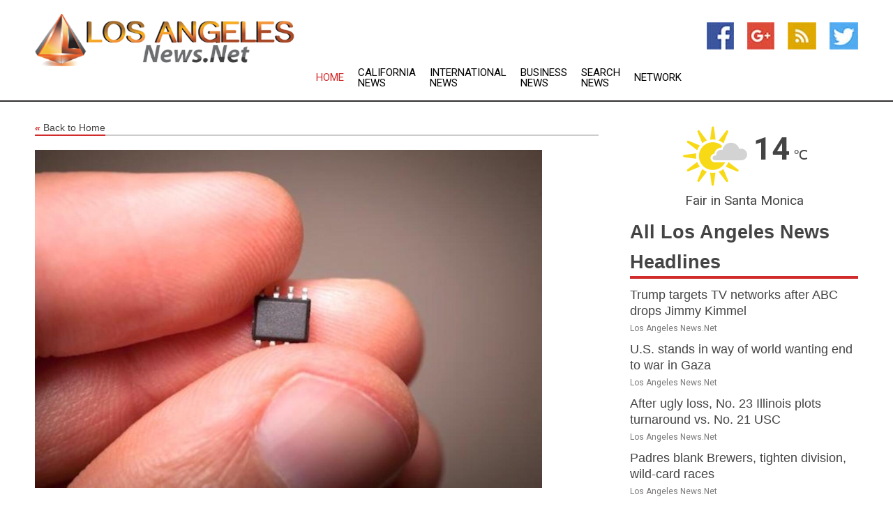

--- FILE ---
content_type: text/html; charset=utf-8
request_url: https://www.losangelesnews.net/news/273847546/china-south-korea-in-talks-on-cooperation-in-microchips
body_size: 13167
content:
<!doctype html>
<html lang="en">
<head>
    <meta name="Powered By" content="Kreatio Platform" />
  <link rel="canonical" href="https://www.losangelesnews.net/news/273847546/china-south-korea-in-talks-on-cooperation-in-microchips"/>
  <meta charset="utf-8"/>
  <meta http-equiv="X-UA-Compatible" content="IE=edge"/>
  <meta name="viewport" content="width=device-width, initial-scale=1, maximum-scale=1, user-scalable=no"/>
    <title>China, South Korea in talks on cooperation in microchips</title>
  <meta name="title" content="China, South Korea in talks on cooperation in microchips">
  <meta name="description" content="Chinese commerce minister Wang Wentao said China and South Korea have agreed to increase dialogue and cooperation about microchips"/>
  <meta name="keywords" content="DETROIT, Michigan, global concerns, semiconductor chip supplies, sanctions, national security, Chinese commerce minister, Wang Wentao, China, South Korea, microchips, APEC"/>
  <meta name="news_keywords" content="los angeles news, news los angeles, breaking news, los angeles, la, california, los angeles newspapers, ca, los angeles times, united states" />
  <meta name="robots" content="index, follow" />
  <meta name="revisit-after" content="1 Day" />
  <meta property="og:title" content="China, South Korea in talks on cooperation in microchips" />
  <meta property="og:site_name" content="Los Angeles News" />
  <meta property="og:url" content="https://www.losangelesnews.net/news/273847546/china-south-korea-in-talks-on-cooperation-in-microchips" />
  <meta property="og:description" content="Chinese commerce minister Wang Wentao said China and South Korea have agreed to increase dialogue and cooperation about microchips"/>
  <meta property="og:image" content="https://image.chitra.live/api/v1/wps/577eaac/8523fd3c-5126-4035-8d32-1f5a1bb41fb0/0/cus1685329377722-600x315.jpg" />
  <meta property="og:type" content="article" />
  <meta property="og:locale" content="en_US" />
  <meta name="twitter:card" content="summary_large_image" />
  <meta name="twitter:site" content="@Los Angeles News" />
  <meta name="twitter:title" content="China, South Korea in talks on cooperation in microchips" />
  <meta name="twitter:description" content="Chinese commerce minister Wang Wentao said China and South Korea have agreed to increase dialogue and cooperation about microchips"/>
  <meta name="twitter:image" content="https://image.chitra.live/api/v1/wps/577eaac/8523fd3c-5126-4035-8d32-1f5a1bb41fb0/0/cus1685329377722-600x315.jpg" />

  <link rel="shortcut icon" href="https://assets.kreatio.net/web/newsnet/favicons/favicon.ico"/>
  <link rel="stylesheet" type="text/css" href="https://assets.kreatio.net/web/newsnet/css/foundation.min.css">
  <link rel="stylesheet" type="text/css" href="https://assets.kreatio.net/web/newsnet/css/red_style.css">
  <link rel="stylesheet" type="text/css" href="https://cdnjs.cloudflare.com/ajax/libs/font-awesome/4.6.3//css/font-awesome.css">
  <script src="https://assets.kreatio.net/web/newsnet/js/app.js"></script>
  <link rel="stylesheet" href="https://cdnjs.cloudflare.com/ajax/libs/tinymce/6.8.2/skins/ui/oxide/skin.min.css">
  <script async src='https://securepubads.g.doubleclick.net/tag/js/gpt.js'></script>
  <script src='https://www.google.com/recaptcha/api.js'></script>
  <script>window.googletag = window.googletag || {cmd: []};
  googletag.cmd.push(function () {
      googletag.defineSlot('/21806386006/Bigpond_TOP/uaenews.net', [[970, 250], [728, 90], [970, 90]], 'div-gpt-ad-3852326-1')
          .addService(googletag.pubads());
      googletag.defineSlot('/21806386006/Bigpond_TOP/uaenews.net', [[300, 250], [300, 600], [160, 600], [120, 600], [320, 50]], 'div-gpt-ad-3852326-2')
          .addService(googletag.pubads());
      googletag.defineOutOfPageSlot('/21806386006/Bigpond_TOP/uaenews.net', 'div-gpt-ad-3852326-3')
          .addService(googletag.pubads());
      googletag.defineSlot('/21806386006/Bigpond_TOP/uaenews.net', [[1, 1]], 'div-gpt-ad-3852326-4')
          .addService(googletag.pubads());

      googletag.pubads().enableSingleRequest();
      googletag.pubads().collapseEmptyDivs();
      googletag.pubads().setCentering(true);
      googletag.enableServices();
  });</script>
  <script async src="https://paht.tech/c/uaenews.net.js"></script>

  <script type="text/javascript">
      window._mNHandle = window._mNHandle || {};
      window._mNHandle.queue = window._mNHandle.queue || [];
      medianet_versionId = "3121199";
  </script>
    <!-- taboola-->
    <script type="text/javascript">
        window._taboola = window._taboola || [];
        _taboola.push({article: 'auto'});
        !function (e, f, u, i) {
            if (!document.getElementById(i)) {
                e.async = 1;
                e.src = u;
                e.id = i;
                f.parentNode.insertBefore(e, f);
            }
        }(document.createElement('script'),
            document.getElementsByTagName('script')[0],
            '//cdn.taboola.com/libtrc/newsnet-network/loader.js',
            'tb_loader_script');
        if (window.performance && typeof window.performance.mark == 'function') {
            window.performance.mark('tbl_ic');
        }
    </script>
    <!--taboola-->
  <style>
      .tox .tox-statusbar {
          display: none !important;
      }
      .red{
          color: red;
      }
      .text h1,
      .text h2,
      .text h3,
      .text h4,
      .text h5,
      .text h6{
          font-size: 24px !important;
          font-weight: 700 !important;
      }
  </style>
</head>
<body>
<!-- header -->
  <!-- Component :: Main-Header--> 
<div class="row expanded header">
  <div class="large-4 columns logo hide-for-small-only">
    <a href="/"><img src="https://assets.kreatio.net/nn_logos/los-angeles-news.png" alt="Los Angeles News"></a></div>

  <div class="large-6 columns navigation">
    <div class="title-bar show-for-small-only"
         data-responsive-toggle="navigation-menu" data-hide-for="medium">
      <button class="menu-icon" type="button" data-toggle></button>
      <div class="title-bar-title" style="margin: 0 20px;">
        <a href="/"><img width="200px" src="https://assets.kreatio.net/nn_logos/los-angeles-news.png"></a>
      </div>
    </div>
    <div class="top-bar" id="navigation-menu">
      <div class="top-bar-left">
        <ul class="dropdown menu" data-dropdown-menu>
          <li class="active"><a href="/">Home</a></li>
            <li>
              <a href="/category/california-news">California
                News</a>
            </li>
            <li>
              <a href="/category/breaking-international-news">International
                News</a>
            </li>
            <li>
              <a href="/category/breaking-business-news">Business
                News</a>
            </li>
          <li><a href="/archive">Search News</a></li>
          <li><a href="http://www.themainstreammedia.com/">Network</a></li>
        </ul>
      </div>
    </div>
  </div>

  <div class="large-2 columns socail_icon hide-for-small-only">
    <ul class="menu float-right">
      <li><a href="http://www.facebook.com/pages/Los-Angeles-News/152193671495011" target="_blank"><img
        src="https://assets.kreatio.net/web/newsnet/images/facebook.jpg"
        alt="facebook"></a></li>
      <li><a href="https://plus.google.com/" target="_blank"><img
        src="https://assets.kreatio.net/web/newsnet/images/google_pls.jpg"
        alt="google"></a></li>
      <li><a href="https://feeds.losangelesnews.net/rss/a7d0846f876c8187" target="_blank"><img
        src="https://assets.kreatio.net/web/newsnet/images/rss_feed.jpg"
        alt="rss"></a></li>
      <li><a href="https://twitter.com/losangelesnews1" target="_blank"><img
        src="https://assets.kreatio.net/web/newsnet/images/twitter.jpg"
        alt="twitter"></a></li>
    </ul>
      <!-- Component :: Header-Date--> 
<div class="remote_component" id = 587f77c1-772e-d205-d833-e133cfdf98e0></div>


  </div>
</div>


<!-- End of header -->

<!-- Ads -->
<div class="row expanded ad_temp">

  <!-- Ad 728x90 (TOP) -->
  <div
    class="large-12 medium-12 columns text-left top_add hide-for-small-only">

    <center>
      <div id='div-gpt-ad-3852326-1'>
        <script>
            googletag.cmd.push(function () {
                googletag.display('div-gpt-ad-3852326-1');
            });
        </script>
      </div>
    </center>

  </div>
  <!-- End of ad -->

</div>
<!-- End of ads -->


<div class="row expanded content">
  <div class="large-9 medium-8 columns left_content">
    <div class="row expanded breadcrum">
      <div class="large-12 medium-12 columns">
        <h4>
          <span><a href="/"><i>«</i>Back to Home</a></span>
        </h4>
      </div>
    </div>
    <div class="row expanded single_news">
  <div class="large-12 columns">
    <div class="article_image">
        <img src="https://image.chitra.live/api/v1/wps/496d50b/8523fd3c-5126-4035-8d32-1f5a1bb41fb0/0/cus1685329377722-1156x770.jpg" alt="China, South Korea in talks on cooperation in microchips" width="100%">
    </div>
    <div class="title_text">
      <h2>
        <a href="#">China, South Korea in talks on cooperation in microchips</a>
      </h2>
      <p>Robert Besser
        <br>30 May 2023, 11:05 GMT+
          </p>
    </div>
    <div class="detail_text">
      <div class="text">
            <p>DETROIT, Michigan: Amid broader global concerns over semiconductor chip supplies, sanctions and national security, Chinese commerce minister Wang Wentao said China and South Korea have agreed to increase dialogue and cooperation about microchips.<br><br>Wentao made his statement after meeting with South Korean Trade Minister Ahn Duk-geun on the sidelines of the Asia-Pacific Economic Cooperation (APEC) conference in Detroit, Michigan.<br><br>In a statement, the Chinese Ministry of Commerce said they exchanged views with South Korea on maintaining the stability of the industrial supply chain and expanding their bilateral, regional and multilateral cooperation.<br><br>China is keen to deepen trade ties and investment cooperation with South Korea, Wang added.<br><br>However, a statement by South Korea about the same meeting did not mention the issue of chips, saying instead that Ahn asked China to stabilize the supply of key raw materials, as well as to create a stable business environment for South Korean companies in China.<br><br>South Korea is trapped in the middle of a row between the US and China over semiconductors.<br><br>Last week, China's cyberspace regulator said US chip company Micron had failed its network security review, and operators of key Chinese infrastructure would be banned from buying products from the company.<br><br>Citing a host of reasons, most notably national security, the US has pushed for countries to limit China's access to advanced chips.<br><br>According to trade ministry data, some 40 percent of South Korea's chip exports are sent to China. In addition, US technology and equipment are required for South Korean chipmakers Samsung Electronics and SK Hynix to manufacture chips sent to China.</p>
        <p></p>
      </div>
    </div>
  </div>
  <div class="large-12 medium-12 columns share_icon">
    <h3>
      <span><a href="#">Share article:</a></span>
    </h3>
    <div class="sharethis-inline-share-buttons"></div>
  </div>
  <div class="large-12 medium-12 columns hide-for-small-only">
    <div class="detail_text">
      <div id="contentad338226"></div>
      <script type="text/javascript">
          (function (d) {
              var params =
                  {
                      id: "d5a9be96-e246-4ac5-9d21-4b034439109c",
                      d: "ZGVsaGluZXdzLm5ldA==",
                      wid: "338226",
                      cb: (new Date()).getTime()
                  };

              var qs = [];
              for (var key in params) qs.push(key + '=' + encodeURIComponent(params[key]));
              var s = d.createElement('script');
              s.type = 'text/javascript';
              s.async = true;
              var p = 'https:' == document.location.protocol ? 'https' : 'http';
              s.src = p + "://api.content-ad.net/Scripts/widget2.aspx?" + qs.join('&');
              d.getElementById("contentad338226").appendChild(s);
          })(document);
      </script>
    </div>
  </div>
</div>

    <div class="column row collapse show-for-small-only">
      <div class="large-12 medium-12 columns">

        <div id='div-gpt-ad-3852326-2'>
          <script>
              googletag.cmd.push(function() {
                  googletag.display('div-gpt-ad-3852326-2');
              });
          </script>
        </div>

      </div>
    </div>
    <!-- Ad 600x250 -->
    <div class="row column collapse">
      <div class="large-12 medium-12 columns">

        <div id="318873353">
          <script type="text/javascript">
              try {
                  window._mNHandle.queue.push(function (){
                      window._mNDetails.loadTag("318873353", "600x250", "318873353");
                  });
              }
              catch (error) {}
          </script>
        </div>

      </div>
    </div>
    <!-- End of ad -->
    <!-- Taboola -->
    <div class="row column collapse">
  <div class="large-12 medium-12 columns">

    <div id="taboola-below-article-thumbnails"></div>
    <script type="text/javascript">
        window._taboola = window._taboola || [];
        _taboola.push({
            mode: 'alternating-thumbnails-a',
            container: 'taboola-below-article-thumbnails',
            placement: 'Below Article Thumbnails',
            target_type: 'mix'
        });
    </script>

  </div>
</div>

    <!-- Taboola -->
    <div class="row expanded moreus_news" ng-controller="MoreCtrl">
  <div class="large-12 medium-12 columns">
    <h3><span>More Los Angeles News</span></h3>
    <a href="/category/los-angeles-news" class="access_more">Access More</a>
  </div>
    <div class="large-6 columns">
        <div class="media-object">
          <div class="media-object-section">
            <a href="/news/278589129/trump-targets-tv-networks-after-abc-drops-jimmy-kimmel">
              <img src="https://image.chitra.live/api/v1/wps/68969b8/27d220c6-4b43-4536-a265-388ba5d0fb38/2/5-Jimmy-Kimmel-200x200.jpg" width="153px">
            </a>
          </div>
          <div class="media-object-section">
            <h5><a title="" href="/news/278589129/trump-targets-tv-networks-after-abc-drops-jimmy-kimmel">Trump targets TV networks after ABC drops Jimmy Kimmel</a>
</h5>
            <p class="date">Los Angeles News.Net</p>
          </div>
        </div>
        <div class="media-object">
          <div class="media-object-section">
            <a href="/news/278587794/u-s-stands-in-way-of-world-wanting-end-to-war-in-gaza">
              <img src="https://image.chitra.live/api/v1/wps/2cfedc0/9c6bd853-b9ea-4567-b7e2-1c254d39654e/1/US-at-UNSC-19-Sep25-200x200.jpeg" width="153px">
            </a>
          </div>
          <div class="media-object-section">
            <h5><a title="" href="/news/278587794/u-s-stands-in-way-of-world-wanting-end-to-war-in-gaza">U.S. stands in way of world wanting end to war in Gaza</a>
</h5>
            <p class="date">Los Angeles News.Net</p>
          </div>
        </div>
        <div class="media-object">
          <div class="media-object-section">
            <a href="/news/278597058/after-ugly-loss-no-23-illinois-plots-turnaround-vs-no-21-usc">
              <img src="https://image.chitra.live/api/v1/wps/c7a53ff/6aeba37a-470a-4671-92a9-2af2e27d9a5e/0/MDY4YmIzNWMtNDE-200x200.jpg" width="153px">
            </a>
          </div>
          <div class="media-object-section">
            <h5><a title="" href="/news/278597058/after-ugly-loss-no-23-illinois-plots-turnaround-vs-no-21-usc">After ugly loss, No. 23 Illinois plots turnaround vs. No. 21 USC</a>
</h5>
            <p class="date">Los Angeles News.Net</p>
          </div>
        </div>
        <div class="media-object">
          <div class="media-object-section">
            <a href="/news/278596959/padres-blank-brewers-tighten-division-wild-card-races">
              <img src="https://image.chitra.live/api/v1/wps/49c6f85/91336b8c-da6c-4516-a9e0-4aa8504d9ba2/0/MGE4MmE0ZTQtM2Y-200x200.jpg" width="153px">
            </a>
          </div>
          <div class="media-object-section">
            <h5><a title="" href="/news/278596959/padres-blank-brewers-tighten-division-wild-card-races">Padres blank Brewers, tighten division, wild-card races</a>
</h5>
            <p class="date">Los Angeles News.Net</p>
          </div>
        </div>
        <div class="media-object">
          <div class="media-object-section">
            <a href="/news/278596950/virginia-tech-set-on-continuing-momentum-at-nc-state">
              <img src="https://image.chitra.live/api/v1/wps/9bddd89/6a94cdfa-1f73-41d1-8289-8d1340afb637/0/MGRjZjI1YjEtNTN-200x200.jpg" width="153px">
            </a>
          </div>
          <div class="media-object-section">
            <h5><a title="" href="/news/278596950/virginia-tech-set-on-continuing-momentum-at-nc-state">Virginia Tech set on continuing momentum at NC State</a>
</h5>
            <p class="date">Los Angeles News.Net</p>
          </div>
        </div>
        <div class="media-object">
          <div class="media-object-section">
            <a href="/news/278596938/diamondbacks-rally-past-dodgers-in-9th-to-remain-in-playoff-hunt">
              <img src="https://image.chitra.live/api/v1/wps/ec17a03/eb4e12d2-9c9c-4af2-9f77-d578561cb024/0/NjdiZDVjYjYtODk-200x200.jpg" width="153px">
            </a>
          </div>
          <div class="media-object-section">
            <h5><a title="" href="/news/278596938/diamondbacks-rally-past-dodgers-in-9th-to-remain-in-playoff-hunt">Diamondbacks rally past Dodgers in 9th to remain in playoff hunt</a>
</h5>
            <p class="date">Los Angeles News.Net</p>
          </div>
        </div>
        <div class="media-object">
          <div class="media-object-section">
            <a href="/news/278596921/salvador-perez-takes-2nd-on-royals-rbi-list-in-win-over-angels">
              <img src="https://image.chitra.live/api/v1/wps/7fc60fe/87169c84-7313-4b05-90b9-a1995c779ec6/0/NzcxMTgzYWMtOTY-200x200.jpg" width="153px">
            </a>
          </div>
          <div class="media-object-section">
            <h5><a title="" href="/news/278596921/salvador-perez-takes-2nd-on-royals-rbi-list-in-win-over-angels">Salvador Perez takes 2nd on Royals&#39; RBI list in win over Angels</a>
</h5>
            <p class="date">Los Angeles News.Net</p>
          </div>
        </div>
        <div class="media-object">
          <div class="media-object-section">
            <a href="/news/278596884/padres-blank-brewers-tighten-race-for-top-nl-wild-card">
              <img src="https://image.chitra.live/api/v1/wps/6c29e29/947aa975-a4a4-463a-bcdf-ab85792adcaf/0/MjRjY2MwOTktYTJ-200x200.jpg" width="153px">
            </a>
          </div>
          <div class="media-object-section">
            <h5><a title="" href="/news/278596884/padres-blank-brewers-tighten-race-for-top-nl-wild-card">Padres blank Brewers, tighten race for top NL wild card</a>
</h5>
            <p class="date">Los Angeles News.Net</p>
          </div>
        </div>
        <div class="media-object">
          <div class="media-object-section">
            <a href="/news/278596680/rangers-shut-down-corey-seager-marcus-semien-for-year">
              <img src="https://image.chitra.live/api/v1/wps/6dcf9c8/d6a76d6f-a4cf-4989-9700-85b4b3c9270a/0/MGNjY2I1NzUtNjd-200x200.jpg" width="153px">
            </a>
          </div>
          <div class="media-object-section">
            <h5><a title="" href="/news/278596680/rangers-shut-down-corey-seager-marcus-semien-for-year">Rangers shut down Corey Seager, Marcus Semien for year</a>
</h5>
            <p class="date">Los Angeles News.Net</p>
          </div>
        </div>
        <div class="media-object">
          <div class="media-object-section">
            <a href="/news/278596510/icc-suspends-usa-cricket-after-breaching-obligation-as-member">
              <img src="https://image.chitra.live/api/v1/wps/c9fa935/e845b816-7541-40ef-9b2a-db45e0980e90/0/ANI-20250923224234-200x200.jpg" width="153px">
            </a>
          </div>
          <div class="media-object-section">
            <h5><a title="" href="/news/278596510/icc-suspends-usa-cricket-after-breaching-obligation-as-member">ICC suspends USA Cricket after breaching obligation as member</a>
</h5>
            <p class="date">Los Angeles News.Net</p>
          </div>
        </div>
        <div class="media-object">
          <div class="media-object-section">
            <a href="/news/278596455/patrick-cantlay-other-us-players-plan-to-donate-new-stipends">
              <img src="https://image.chitra.live/api/v1/wps/db4f3ae/31bb72f6-1581-4bbd-ab25-0d6d5d228024/0/OGU2NWJkNzYtNzU-200x200.jpg" width="153px">
            </a>
          </div>
          <div class="media-object-section">
            <h5><a title="" href="/news/278596455/patrick-cantlay-other-us-players-plan-to-donate-new-stipends">Patrick Cantlay, other U.S. players plan to donate new stipends</a>
</h5>
            <p class="date">Los Angeles News.Net</p>
          </div>
        </div>
    </div>
    <div class="large-6 columns">
        <div class="media-object">
          <div class="media-object-section">
            <a href="/news/278596448/baywatch-reboot-gets-greenlight-by-fox-for-2026-2027-season">
              <img src="https://image.chitra.live/api/v1/wps/3d40796/d1f4f5cb-5165-47ed-800f-129fb0e5e877/0/ANI-20250923204721-200x200.jpg" width="153px">
            </a>
          </div>
          <div class="media-object-section">
            <h5><a title="" href="/news/278596448/baywatch-reboot-gets-greenlight-by-fox-for-2026-2027-season">&#39;Baywatch&#39; reboot gets greenlight by Fox for 2026-2027 Season</a>
</h5>
            <p class="date">Los Angeles News.Net</p>
          </div>
        </div>
        <div class="media-object">
          <div class="media-object-section">
            <a href="/news/278596299/thomas-bryant-cavaliers-agree-to-free-agent-deal">
              <img src="https://image.chitra.live/api/v1/wps/29f8729/3553397f-5ea8-4418-990e-5eb7905d4064/0/MzdjNzI5ZTYtNjF-200x200.jpg" width="153px">
            </a>
          </div>
          <div class="media-object-section">
            <h5><a title="" href="/news/278596299/thomas-bryant-cavaliers-agree-to-free-agent-deal">Thomas Bryant, Cavaliers agree to free-agent deal</a>
</h5>
            <p class="date">Los Angeles News.Net</p>
          </div>
        </div>
        <div class="media-object">
          <div class="media-object-section">
            <a href="/news/278596057/report-giants-rookie-qb-jaxson-dart-to-start-vs-chargers">
              <img src="https://image.chitra.live/api/v1/wps/e2c0633/23a83bd6-cc83-4f3e-98ba-cc30f1b9dfe5/0/Mjg4NGVhZTYtMzF-200x200.jpg" width="153px">
            </a>
          </div>
          <div class="media-object-section">
            <h5><a title="" href="/news/278596057/report-giants-rookie-qb-jaxson-dart-to-start-vs-chargers">Report: Giants rookie QB Jaxson Dart to start vs. Chargers</a>
</h5>
            <p class="date">Los Angeles News.Net</p>
          </div>
        </div>
        <div class="media-object">
          <div class="media-object-section">
            <a href="/news/278595790/week-4-power-rankings-dont-forget-detroit">
              <img src="https://image.chitra.live/api/v1/wps/c5aabb4/b2b7d31b-311c-4e89-8bbb-c4c8369eb0a3/0/Y2EyYmNiMzItOTE-200x200.jpg" width="153px">
            </a>
          </div>
          <div class="media-object-section">
            <h5><a title="" href="/news/278595790/week-4-power-rankings-dont-forget-detroit">Week 4 Power Rankings: Don&#39;t forget Detroit</a>
</h5>
            <p class="date">Los Angeles News.Net</p>
          </div>
        </div>
        <div class="media-object">
          <div class="media-object-section">
            <a href="/news/278595112/kidambi-srikanth-joins-hyderabad-pickleball-league-as-investor-in-nandi-chargers">
              <img src="https://image.chitra.live/api/v1/wps/4e21430/573eed81-0a80-4854-a119-501f6b6d7fa6/0/ANI-20250923085928-200x200.jpg" width="153px">
            </a>
          </div>
          <div class="media-object-section">
            <h5><a title="" href="/news/278595112/kidambi-srikanth-joins-hyderabad-pickleball-league-as-investor-in-nandi-chargers">Kidambi Srikanth joins Hyderabad Pickleball League as Investor in Nandi Chargers</a>
</h5>
            <p class="date">Los Angeles News.Net</p>
          </div>
        </div>
        <div class="media-object">
          <div class="media-object-section">
            <a href="/news/278594779/cardinals-giants-still-battling-but-playoff-hopes-fading">
              <img src="https://image.chitra.live/api/v1/wps/2c26a06/83707da2-1006-4189-bc5c-e73fadb1ccee/0/YjBlZDcwNTEtZTg-200x200.jpg" width="153px">
            </a>
          </div>
          <div class="media-object-section">
            <h5><a title="" href="/news/278594779/cardinals-giants-still-battling-but-playoff-hopes-fading">Cardinals, Giants still battling, but playoff hopes fading</a>
</h5>
            <p class="date">Los Angeles News.Net</p>
          </div>
        </div>
        <div class="media-object">
          <div class="media-object-section">
            <a href="/news/278594757/padres-establish-new-goals-after-sealing-playoff-berth">
              <img src="https://image.chitra.live/api/v1/wps/0640f60/3a055160-7fd8-4d5c-826e-07510c771966/0/ZDdlZmQ0YjYtZDk-200x200.jpg" width="153px">
            </a>
          </div>
          <div class="media-object-section">
            <h5><a title="" href="/news/278594757/padres-establish-new-goals-after-sealing-playoff-berth">Padres establish new goals after sealing playoff berth</a>
</h5>
            <p class="date">Los Angeles News.Net</p>
          </div>
        </div>
        <div class="media-object">
          <div class="media-object-section">
            <a href="/news/278594754/no-15-tennessee-braces-for-aural-assault-at-mississippi-state">
              <img src="https://image.chitra.live/api/v1/wps/7b13112/db56754a-ddbe-402a-8f96-574e7965966f/0/MTlmM2E2ODItMmU-200x200.jpg" width="153px">
            </a>
          </div>
          <div class="media-object-section">
            <h5><a title="" href="/news/278594754/no-15-tennessee-braces-for-aural-assault-at-mississippi-state">No. 15 Tennessee braces for aural assault at Mississippi State</a>
</h5>
            <p class="date">Los Angeles News.Net</p>
          </div>
        </div>
        <div class="media-object">
          <div class="media-object-section">
            <a href="/news/278594629/mlb-roundup-padres-clinch-playoff-spot-with-walk-off-win-in-11th">
              <img src="https://image.chitra.live/api/v1/wps/ef8c66c/881250bb-e683-449c-85da-834752a143a3/0/MzI4ZWU2MTktNWY-200x200.jpg" width="153px">
            </a>
          </div>
          <div class="media-object-section">
            <h5><a title="" href="/news/278594629/mlb-roundup-padres-clinch-playoff-spot-with-walk-off-win-in-11th">MLB roundup: Padres clinch playoff spot with walk-off win in 11th</a>
</h5>
            <p class="date">Los Angeles News.Net</p>
          </div>
        </div>
        <div class="media-object">
          <div class="media-object-section">
            <a href="/news/278594594/padres-edge-brewers-in-11th-to-clinch-playoff-berth">
              <img src="https://image.chitra.live/api/v1/wps/73526d3/12b336a4-201a-4093-a774-b3f239dcdae2/0/ZmFhMjVmMTctZGJ-200x200.jpg" width="153px">
            </a>
          </div>
          <div class="media-object-section">
            <h5><a title="" href="/news/278594594/padres-edge-brewers-in-11th-to-clinch-playoff-berth">Padres edge Brewers in 11th to clinch playoff berth</a>
</h5>
            <p class="date">Los Angeles News.Net</p>
          </div>
        </div>
    </div>
</div>

    <div class="column row collapse show-for-small-only">
      <div class="large-12 medium-12 columns">

        <div id='div-gpt-ad-3852326-2'>
          <script>
              googletag.cmd.push(function() {
                  googletag.display('div-gpt-ad-3852326-2');
              });
          </script>
        </div>

      </div>
    </div>
    <div class="row expanded">
      <div class="large-12 medium-12 columns">
        <div class="row expanded signupnws">
          <div class="large-6 columns">
            <h2>Sign up for Los Angeles News</h2>
            <p>a daily newsletter full of things to discuss over
              drinks.and the great thing is that it's on the house!</p>
          </div>
          <div class="large-6 columns">
            <form
              action="https://subscription.themainstreammedia.com/?p=subscribe"
              method="post">
              <input type="text" name="email" placeholder="Your email address"
                     required>
              <button type="submit" class="button">Submit</button>
            </form>
          </div>
        </div>
      </div>
    </div>
    <div class="row expanded single_news">
      <div
        class="large-12 medium-12 columns text-center hide-for-small-only">
        <div class="detail_text"></div>
      </div>
    </div>
  </div>
  <!-- Side bar -->
    <div class="large-3 medium-4 columns right_sidebar">
    <!-- weather -->
      <!-- Component :: Weather-Block--> 
<div class="remote_component" id = 9690c96f-dc4b-9209-9a32-98af0c17491b></div>


    <!-- End of weather -->

    <!-- All headlines -->
    <div class="row column headline">
  <div class="large-12 medium-12 columns">
    <h3>
      <span><a href="/category/los-angeles-news">All Los Angeles News Headlines</a></span>
    </h3>
    <div class="outer_head">
        <div class="single_head">
          <h6>
            <a title="" href="/news/278589129/trump-targets-tv-networks-after-abc-drops-jimmy-kimmel">Trump targets TV networks after ABC drops Jimmy Kimmel</a>

          </h6>
          <p class="date">Los Angeles News.Net</p>
        </div>
        <div class="single_head">
          <h6>
            <a title="" href="/news/278587794/u-s-stands-in-way-of-world-wanting-end-to-war-in-gaza">U.S. stands in way of world wanting end to war in Gaza</a>

          </h6>
          <p class="date">Los Angeles News.Net</p>
        </div>
        <div class="single_head">
          <h6>
            <a title="" href="/news/278597058/after-ugly-loss-no-23-illinois-plots-turnaround-vs-no-21-usc">After ugly loss, No. 23 Illinois plots turnaround vs. No. 21 USC</a>

          </h6>
          <p class="date">Los Angeles News.Net</p>
        </div>
        <div class="single_head">
          <h6>
            <a title="" href="/news/278596959/padres-blank-brewers-tighten-division-wild-card-races">Padres blank Brewers, tighten division, wild-card races</a>

          </h6>
          <p class="date">Los Angeles News.Net</p>
        </div>
        <div class="single_head">
          <h6>
            <a title="" href="/news/278596950/virginia-tech-set-on-continuing-momentum-at-nc-state">Virginia Tech set on continuing momentum at NC State</a>

          </h6>
          <p class="date">Los Angeles News.Net</p>
        </div>
        <div class="single_head">
          <h6>
            <a title="" href="/news/278596938/diamondbacks-rally-past-dodgers-in-9th-to-remain-in-playoff-hunt">Diamondbacks rally past Dodgers in 9th to remain in playoff hunt</a>

          </h6>
          <p class="date">Los Angeles News.Net</p>
        </div>
        <div class="single_head">
          <h6>
            <a title="" href="/news/278596921/salvador-perez-takes-2nd-on-royals-rbi-list-in-win-over-angels">Salvador Perez takes 2nd on Royals&#39; RBI list in win over Angels</a>

          </h6>
          <p class="date">Los Angeles News.Net</p>
        </div>
        <div class="single_head">
          <h6>
            <a title="" href="/news/278596884/padres-blank-brewers-tighten-race-for-top-nl-wild-card">Padres blank Brewers, tighten race for top NL wild card</a>

          </h6>
          <p class="date">Los Angeles News.Net</p>
        </div>
        <div class="single_head">
          <h6>
            <a title="" href="/news/278596680/rangers-shut-down-corey-seager-marcus-semien-for-year">Rangers shut down Corey Seager, Marcus Semien for year</a>

          </h6>
          <p class="date">Los Angeles News.Net</p>
        </div>
        <div class="single_head">
          <h6>
            <a title="" href="/news/278596510/icc-suspends-usa-cricket-after-breaching-obligation-as-member">ICC suspends USA Cricket after breaching obligation as member</a>

          </h6>
          <p class="date">Los Angeles News.Net</p>
        </div>
        <div class="single_head">
          <h6>
            <a title="" href="/news/278596455/patrick-cantlay-other-us-players-plan-to-donate-new-stipends">Patrick Cantlay, other U.S. players plan to donate new stipends</a>

          </h6>
          <p class="date">Los Angeles News.Net</p>
        </div>
        <div class="single_head">
          <h6>
            <a title="" href="/news/278596448/baywatch-reboot-gets-greenlight-by-fox-for-2026-2027-season">&#39;Baywatch&#39; reboot gets greenlight by Fox for 2026-2027 Season</a>

          </h6>
          <p class="date">Los Angeles News.Net</p>
        </div>
        <div class="single_head">
          <h6>
            <a title="" href="/news/278596299/thomas-bryant-cavaliers-agree-to-free-agent-deal">Thomas Bryant, Cavaliers agree to free-agent deal</a>

          </h6>
          <p class="date">Los Angeles News.Net</p>
        </div>
        <div class="single_head">
          <h6>
            <a title="" href="/news/278596057/report-giants-rookie-qb-jaxson-dart-to-start-vs-chargers">Report: Giants rookie QB Jaxson Dart to start vs. Chargers</a>

          </h6>
          <p class="date">Los Angeles News.Net</p>
        </div>
        <div class="single_head">
          <h6>
            <a title="" href="/news/278595790/week-4-power-rankings-dont-forget-detroit">Week 4 Power Rankings: Don&#39;t forget Detroit</a>

          </h6>
          <p class="date">Los Angeles News.Net</p>
        </div>
        <div class="single_head">
          <h6>
            <a title="" href="/news/278595112/kidambi-srikanth-joins-hyderabad-pickleball-league-as-investor-in-nandi-chargers">Kidambi Srikanth joins Hyderabad Pickleball League as Investor in Nandi Chargers</a>

          </h6>
          <p class="date">Los Angeles News.Net</p>
        </div>
        <div class="single_head">
          <h6>
            <a title="" href="/news/278594779/cardinals-giants-still-battling-but-playoff-hopes-fading">Cardinals, Giants still battling, but playoff hopes fading</a>

          </h6>
          <p class="date">Los Angeles News.Net</p>
        </div>
        <div class="single_head">
          <h6>
            <a title="" href="/news/278594757/padres-establish-new-goals-after-sealing-playoff-berth">Padres establish new goals after sealing playoff berth</a>

          </h6>
          <p class="date">Los Angeles News.Net</p>
        </div>
        <div class="single_head">
          <h6>
            <a title="" href="/news/278594754/no-15-tennessee-braces-for-aural-assault-at-mississippi-state">No. 15 Tennessee braces for aural assault at Mississippi State</a>

          </h6>
          <p class="date">Los Angeles News.Net</p>
        </div>
        <div class="single_head">
          <h6>
            <a title="" href="/news/278594629/mlb-roundup-padres-clinch-playoff-spot-with-walk-off-win-in-11th">MLB roundup: Padres clinch playoff spot with walk-off win in 11th</a>

          </h6>
          <p class="date">Los Angeles News.Net</p>
        </div>
        <div class="single_head">
          <h6>
            <a title="" href="/news/278594594/padres-edge-brewers-in-11th-to-clinch-playoff-berth">Padres edge Brewers in 11th to clinch playoff berth</a>

          </h6>
          <p class="date">Los Angeles News.Net</p>
        </div>
        <div class="single_head">
          <h6>
            <a title="" href="/news/278594426/reeling-astros-must-recover-against-athletics">Reeling Astros must recover against Athletics</a>

          </h6>
          <p class="date">Los Angeles News.Net</p>
        </div>
        <div class="single_head">
          <h6>
            <a title="" href="/news/278594327/diamondbacks-wild-card-charge-must-go-through-dodgers">Diamondbacks&#39; wild-card charge must go through Dodgers</a>

          </h6>
          <p class="date">Los Angeles News.Net</p>
        </div>
        <div class="single_head">
          <h6>
            <a title="" href="/news/278594301/vikings-g-donovan-jackson-wrist-out-two-games-after-surgery">Vikings G Donovan Jackson (wrist) out two games after surgery</a>

          </h6>
          <p class="date">Los Angeles News.Net</p>
        </div>
        <div class="single_head">
          <h6>
            <a title="" href="/news/278594278/royals-visit-angels-seeking-a-miracle">Royals visit Angels seeking a miracle</a>

          </h6>
          <p class="date">Los Angeles News.Net</p>
        </div>
        <div class="single_head">
          <h6>
            <a title="" href="/news/278594264/jimmy-kimmel-show-will-resume-tomorrow-disney">Jimmy Kimmel show will resume tomorrow  Disney</a>

          </h6>
          <p class="date">Los Angeles News.Net</p>
        </div>
        <div class="single_head">
          <h6>
            <a title="" href="/news/278594659/jimmy-kimmel-show-to-return-on-tuesday-disney">Jimmy Kimmel show to return on Tuesday  Disney</a>

          </h6>
          <p class="date">Los Angeles News.Net</p>
        </div>
        <div class="single_head">
          <h6>
            <a title="" href="/news/278594233/jimmy-kimmel-live-to-return-tuesday-after-brief-suspension-over-controversial-remarks-says-disney">Jimmy Kimmel Live! to return Tuesday after brief suspension over controversial remarks, says Disney</a>

          </h6>
          <p class="date">Los Angeles News.Net</p>
        </div>
        <div class="single_head">
          <h6>
            <a title="" href="/news/278594133/texans-demeco-ryans-on-0-3-start-it-not-about-being-close">Texans&#39; DeMeco Ryans on 0-3 start: &#39;It&#39;s not about being close&#39;</a>

          </h6>
          <p class="date">Los Angeles News.Net</p>
        </div>
        <div class="single_head">
          <h6>
            <a title="" href="/news/278594099/phillies-quest-for-first-round-bye-continues-with-streaking-marlins">Phillies&#39; quest for first-round bye continues with streaking Marlins</a>

          </h6>
          <p class="date">Los Angeles News.Net</p>
        </div>
        <div class="single_head">
          <h6>
            <a title="" href="/news/278594017/giants-plot-qb-change-brian-daboll-evaluating-everything">Giants plot QB change? Brian Daboll &#39;evaluating everything&#39;</a>

          </h6>
          <p class="date">Los Angeles News.Net</p>
        </div>
        <div class="single_head">
          <h6>
            <a title="" href="/news/278593929/laver-cup-fritz-helps-team-world-secure-third-title-in-four-years">Laver Cup: Fritz helps Team World secure third title in four years</a>

          </h6>
          <p class="date">Los Angeles News.Net</p>
        </div>
        <div class="single_head">
          <h6>
            <a title="" href="/news/278593892/report-angels-rhp-kyle-hendricks-to-retire-after-season">Report: Angels RHP Kyle Hendricks to retire after season</a>

          </h6>
          <p class="date">Los Angeles News.Net</p>
        </div>
        <div class="single_head">
          <h6>
            <a title="" href="/news/278593709/chargers-shift-rb-plans-with-najee-harris-hurt">Chargers shift RB plans with Najee Harris hurt</a>

          </h6>
          <p class="date">Los Angeles News.Net</p>
        </div>
        <div class="single_head">
          <h6>
            <a title="" href="/news/278593700/pitt-retiring-aaron-donald-no-97-jersey-next-month">Pitt retiring Aaron Donald&#39;s No. 97 jersey next month</a>

          </h6>
          <p class="date">Los Angeles News.Net</p>
        </div>
        <div class="single_head">
          <h6>
            <a title="" href="/news/278593008/little-margin-for-error-as-cardinals-open-series-vs-giants">Little margin for error as Cardinals open series vs. Giants</a>

          </h6>
          <p class="date">Los Angeles News.Net</p>
        </div>
        <div class="single_head">
          <h6>
            <a title="" href="/news/278592983/padres-xander-bogaerts-to-return-for-opener-vs-brewers">Padres&#39; Xander Bogaerts to return for opener vs. Brewers</a>

          </h6>
          <p class="date">Los Angeles News.Net</p>
        </div>
        <div class="single_head">
          <h6>
            <a title="" href="/news/278592890/chargers-coach-jim-harbaugh-rb-najee-harris-injured-achilles-vs-broncos">Chargers coach Jim Harbaugh: RB Najee Harris injured Achilles vs. Broncos</a>

          </h6>
          <p class="date">Los Angeles News.Net</p>
        </div>
        <div class="single_head">
          <h6>
            <a title="" href="/news/278592857/everyone-thought-i-was-crazy-sylvester-stallone-wished-to-reprise-rambo-with-ai-de-ageing">&quot;Everyone thought I was crazy&quot;: Sylvester Stallone wished to reprise &#39;Rambo&#39; with AI de-ageing</a>

          </h6>
          <p class="date">Los Angeles News.Net</p>
        </div>
        <div class="single_head">
          <h6>
            <a title="" href="/news/278592805/blake-lively-celebrates-18-years-of-gossip-girl-drops-rare-bts-with-michelle-trachtenberg-penn-badgley-and-others">Blake Lively celebrates 18 years of &#39;Gossip Girl&#39;, drops rare BTS with Michelle Trachtenberg, Penn Badgley and others</a>

          </h6>
          <p class="date">Los Angeles News.Net</p>
        </div>
        <div class="single_head">
          <h6>
            <a title="" href="/news/278592610/tom-holland-injured-on-spider-man-brand-new-day-sets-shooting-paused">Tom Holland injured on &#39;Spider-Man: Brand New Day&#39; sets; shooting paused</a>

          </h6>
          <p class="date">Los Angeles News.Net</p>
        </div>
        <div class="single_head">
          <h6>
            <a title="" href="/news/278592597/chargers-coach-jim-harbaugh-rb-najee-harris-injured-achilles-vs-broncos">Chargers&#39; coach Jim Harbaugh: RB Najee Harris injured Achilles vs. Broncos</a>

          </h6>
          <p class="date">Los Angeles News.Net</p>
        </div>
        <div class="single_head">
          <h6>
            <a title="" href="/news/278592596/eagles-rt-lane-johnson-neck-injured-vs-rams-expects-to-play-next-week">Eagles RT Lane Johnson (neck) injured vs. Rams, expects to play next week</a>

          </h6>
          <p class="date">Los Angeles News.Net</p>
        </div>
        <div class="single_head">
          <h6>
            <a title="" href="/news/278592412/mlb-roundup-despite-loss-brewers-rewarded-with-nl-central-crown">MLB roundup: Despite loss, Brewers rewarded with NL Central crown</a>

          </h6>
          <p class="date">Los Angeles News.Net</p>
        </div>
        <div class="single_head">
          <h6>
            <a title="" href="/news/278592232/nfl-roundup-eagles-return-blocked-fg-for-td-in-wild-finish-to-win-over-rams">NFL roundup: Eagles return blocked FG for TD in wild finish to win over Rams</a>

          </h6>
          <p class="date">Los Angeles News.Net</p>
        </div>
        <div class="single_head">
          <h6>
            <a title="" href="/news/278592190/chargers-beat-broncos-on-last-second-fg-sweep-afc-west-gauntlet">Chargers beat Broncos on last-second FG, sweep AFC West gauntlet</a>

          </h6>
          <p class="date">Los Angeles News.Net</p>
        </div>
        <div class="single_head">
          <h6>
            <a title="" href="/news/278592181/corbin-carroll-achieves-d-backs-1st-30-30-season-in-win-vs-phillies">Corbin Carroll achieves D-backs&#39; 1st 30-30 season in win vs. Phillies</a>

          </h6>
          <p class="date">Los Angeles News.Net</p>
        </div>
        <div class="single_head">
          <h6>
            <a title="" href="/news/278592161/giants-rally-to-avert-four-game-sweep-vs-dodgers">Giants rally to avert four-game sweep vs. Dodgers</a>

          </h6>
          <p class="date">Los Angeles News.Net</p>
        </div>
        <div class="single_head">
          <h6>
            <a title="" href="/news/278592110/chargers-rb-najee-harris-carted-off-with-leg-injury-vs-broncos">Chargers RB Najee Harris carted off with leg injury vs. Broncos</a>

          </h6>
          <p class="date">Los Angeles News.Net</p>
        </div>
        <div class="single_head">
          <h6>
            <a title="" href="/news/278592083/kyle-freeland-sharp-as-rockies-beat-angels-in-home-finale">Kyle Freeland sharp as Rockies beat Angels in home finale</a>

          </h6>
          <p class="date">Los Angeles News.Net</p>
        </div>
    </div>
  </div>
</div>



    <!-- Ad 300x600 (A) -->
    <div class="row column ad_600">
      <div class="large-12 medium-12 columns hide-for-small-only">

        <script id="mNCC" language="javascript">
            medianet_width = "300";
            medianet_height = "600";
            medianet_crid = "393315316";
            medianet_versionId = "3111299";
        </script>
        <script src="//contextual.media.net/nmedianet.js?cid=8CUG1R34Q"></script>

      </div>
    </div>
    <!-- End of ad -->

    <!-- Related News -->
    <div class=" row column business_news">
  <div class="large-12 medium-12 columns">
    <h3>
      <span>California News</span>
    </h3>
      <div class="media-object">
        <div class="media-object-section">
          <a href="/news/278589103/nvidia-intel-usd5-billion-deal-pairs-cpus-with-ai-chips-to-revive-rival"><img width="153px" src="https://image.chitra.live/api/v1/wps/0e045b0/a54ab79f-584a-4283-a8cb-1d462538bed6/1/Nvidia-CEO-Jensen-Huang-gestikuliert-2-200x200.jpg" alt="Nvidia-Intel $5 billion deal pairs CPUs with AI chips to revive rival"/></a>
        </div>
        <div class="media-object-section">
          <h6>
            <a title="" href="/news/278589103/nvidia-intel-usd5-billion-deal-pairs-cpus-with-ai-chips-to-revive-rival">Nvidia-Intel $5 billion deal pairs CPUs with AI chips to revive rival</a>

          </h6>
          <p class="date">Los Angeles News.Net</p>
        </div>
      </div>
      <div class="media-object">
        <div class="media-object-section">
          <a href="/news/278589129/trump-targets-tv-networks-after-abc-drops-jimmy-kimmel"><img width="153px" src="https://image.chitra.live/api/v1/wps/68969b8/27d220c6-4b43-4536-a265-388ba5d0fb38/2/5-Jimmy-Kimmel-200x200.jpg" alt="Trump targets TV networks after ABC drops Jimmy Kimmel"/></a>
        </div>
        <div class="media-object-section">
          <h6>
            <a title="" href="/news/278589129/trump-targets-tv-networks-after-abc-drops-jimmy-kimmel">Trump targets TV networks after ABC drops Jimmy Kimmel</a>

          </h6>
          <p class="date">Los Angeles News.Net</p>
        </div>
      </div>
      <div class="media-object">
        <div class="media-object-section">
          <a href="/news/278586760/faulty-seat-belt-buckles-prompt-recall-of-hyundai-palisade-suvs"><img width="153px" src="https://image.chitra.live/api/v1/wps/1320155/81ea9901-5c3a-46a0-8b57-899d8e3aca40/0/Hyundai-Palisade-2025-200x200.jpg" alt="Faulty seat belt buckles prompt recall of Hyundai Palisade SUVs"/></a>
        </div>
        <div class="media-object-section">
          <h6>
            <a title="" href="/news/278586760/faulty-seat-belt-buckles-prompt-recall-of-hyundai-palisade-suvs">Faulty seat belt buckles prompt recall of Hyundai Palisade SUVs</a>

          </h6>
          <p class="date">Los Angeles News.Net</p>
        </div>
      </div>
      <div class="media-object">
        <div class="media-object-section">
          <a href="/news/278586755/meta-launches-display-equipped-smart-glasses-oakley-sports-pair"><img width="153px" src="https://image.chitra.live/api/v1/wps/4141083/50910aaf-b1aa-4ea5-a52f-23cc41f9665b/1/Mark-Z-1-200x200.jpg" alt="Meta launches display-equipped smart glasses, Oakley sports pair"/></a>
        </div>
        <div class="media-object-section">
          <h6>
            <a title="" href="/news/278586755/meta-launches-display-equipped-smart-glasses-oakley-sports-pair">Meta launches display-equipped smart glasses, Oakley sports pair</a>

          </h6>
          <p class="date">Los Angeles News.Net</p>
        </div>
      </div>
      <div class="media-object">
        <div class="media-object-section">
          <a href="/news/278587794/u-s-stands-in-way-of-world-wanting-end-to-war-in-gaza"><img width="153px" src="https://image.chitra.live/api/v1/wps/2cfedc0/9c6bd853-b9ea-4567-b7e2-1c254d39654e/1/US-at-UNSC-19-Sep25-200x200.jpeg" alt="U.S. stands in way of world wanting end to war in Gaza"/></a>
        </div>
        <div class="media-object-section">
          <h6>
            <a title="" href="/news/278587794/u-s-stands-in-way-of-world-wanting-end-to-war-in-gaza">U.S. stands in way of world wanting end to war in Gaza</a>

          </h6>
          <p class="date">Los Angeles News.Net</p>
        </div>
      </div>
      <div class="media-object">
        <div class="media-object-section">
          <a href="/news/278597058/after-ugly-loss-no-23-illinois-plots-turnaround-vs-no-21-usc"><img width="153px" src="https://image.chitra.live/api/v1/wps/c7a53ff/6aeba37a-470a-4671-92a9-2af2e27d9a5e/0/MDY4YmIzNWMtNDE-200x200.jpg" alt="After ugly loss, No. 23 Illinois plots turnaround vs. No. 21 USC"/></a>
        </div>
        <div class="media-object-section">
          <h6>
            <a title="" href="/news/278597058/after-ugly-loss-no-23-illinois-plots-turnaround-vs-no-21-usc">After ugly loss, No. 23 Illinois plots turnaround vs. No. 21 USC</a>

          </h6>
          <p class="date">Los Angeles News.Net</p>
        </div>
      </div>
    <div class="access_btn">
      <a href="/category/california-news"
         class="access_more">Access More</a>
    </div>
  </div>
</div>

    <!-- End of Related News -->

    <!-- News Releases  -->
    <div class="row column news_releases">
  <div class="large-12 medium-12 columns">
    <div class="inner">
      <h3>News Releases</h3>
      <p>
        <span >Los Angeles News</span>.Net's News Release Publishing
        Service provides a medium for circulating your organization's
        news.
      </p>
      <form action="/news-releases" method="get">
        <button
          style="margin-left: 10px; font-size: 19px; font-family: Roboto, sans-serif;"
          href="/news-releases" type="submit" class="alert button">
          Click For Details</button>
      </form>
    </div>
  </div>
</div>

    <!-- End of News Releases  -->

    <div class=" row column business_news">
  <div class="large-12 medium-12 columns">
    <h3>
      <span>International News</span>
    </h3>
      <div class="media-object">
        <div class="media-object-section">
          <a href="Brazil&#39;s health minister skipping UN meeting over US visa limits"><img width="153px" src="https://image.chitra.live/api/v1/wps/6260283/ab02d400-27aa-4f6a-83c2-350f84631e13/1/6-Alexandre-Padilha-200x200.jpg" alt="Brazilian health minister dropped UN visit due to US restrictions"/></a>
        </div>
        <div class="media-object-section">
          <h6>
            <a title="" href="/news/278590777/brazilian-health-minister-dropped-un-visit-due-to-us-restrictions">Brazilian health minister dropped UN visit due to US restrictions</a>

          </h6>
          <p class="date">Los Angeles News.Net</p>
        </div>
      </div>
      <div class="media-object">
        <div class="media-object-section">
          <a href="Pakistan extends nuclear umbrella to Saudi Arabia under defense pact"><img width="153px" src="https://image.chitra.live/api/v1/wps/93ccf42/3cbc5550-9324-4b33-b96b-04073ce4717a/2/5-Saudi-Crowne-Prince-200x200.jpg" alt="New defense deal puts Saudi Arabia under Pakistan’s nuclear shield"/></a>
        </div>
        <div class="media-object-section">
          <h6>
            <a title="" href="/news/278590773/new-defense-deal-puts-saudi-arabia-under-pakistan-s-nuclear-shield">New defense deal puts Saudi Arabia under Pakistan’s nuclear shield</a>

          </h6>
          <p class="date">Los Angeles News.Net</p>
        </div>
      </div>
      <div class="media-object">
        <div class="media-object-section">
          <a href="White House says $100K H-1B fee won&#39;t hit current visa holders"><img width="153px" src="https://image.chitra.live/api/v1/wps/40cda2f/193f79d1-bfd4-4150-b35c-a96adc7c1466/1/8-Donald-Trump-200x200.jpg" alt="White House clarifies Trump’s H-1B visa plan after backlash, confusion"/></a>
        </div>
        <div class="media-object-section">
          <h6>
            <a title="" href="/news/278590768/white-house-clarifies-trump-s-h-1b-visa-plan-after-backlash-confusion">White House clarifies Trump’s H-1B visa plan after backlash, confusion</a>

          </h6>
          <p class="date">Los Angeles News.Net</p>
        </div>
      </div>
      <div class="media-object">
        <div class="media-object-section">
          <a href="Striking Boeing Defense workers back union contract company rejected"><img width="153px" src="https://image.chitra.live/api/v1/wps/e74437f/e4519e99-c5c0-4e99-8dff-2cba7554bb27/1/1-Boeing-India-200x200.jpg" alt="Union says Boeing can end strike now if it accepts workers’ proposal"/></a>
        </div>
        <div class="media-object-section">
          <h6>
            <a title="" href="/news/278590753/union-says-boeing-can-end-strike-now-if-it-accepts-workers-proposal">Union says Boeing can end strike now if it accepts workers’ proposal</a>

          </h6>
          <p class="date">Los Angeles News.Net</p>
        </div>
      </div>
      <div class="media-object">
        <div class="media-object-section">
          <a href="Trump seeks return of Bagram air base, Afghanistan not keen"><img width="153px" src="https://image.chitra.live/api/v1/wps/b995783/c3a35fa6-a7cd-44dc-a58e-e26046fb41c1/1/8-Bagram-200x200.jpg" alt="Afghanistan rejects Trump’s idea of reclaiming Bagram air base"/></a>
        </div>
        <div class="media-object-section">
          <h6>
            <a title="" href="/news/278589150/afghanistan-rejects-trump-s-idea-of-reclaiming-bagram-air-base">Afghanistan rejects Trump’s idea of reclaiming Bagram air base</a>

          </h6>
          <p class="date">Los Angeles News.Net</p>
        </div>
      </div>
      <div class="media-object">
        <div class="media-object-section">
          <a href="As UK, Canada, Australia recognize Palestine, Fiji stands with Israel"><img width="153px" src="https://image.chitra.live/api/v1/wps/22b9d9a/0a0cdd35-12f9-48a5-8513-7f4a9b676fa5/2/Netanyahu-and-Rabuka-200x200.jpg" alt="Amid Palestinian statehood furore, Fiji solidifies ties with Israel"/></a>
        </div>
        <div class="media-object-section">
          <h6>
            <a title="" href="/news/278592237/amid-palestinian-statehood-furore-fiji-solidifies-ties-with-israel">Amid Palestinian statehood furore, Fiji solidifies ties with Israel</a>

          </h6>
          <p class="date">Los Angeles News.Net</p>
        </div>
      </div>
      <div class="media-object">
        <div class="media-object-section">
          <a href="UK&#39;s MI6 launches Silent Courier, a dark web for global intel"><img width="153px" src="https://image.chitra.live/api/v1/wps/2f82c93/7067bf3b-b7fd-43b5-b7d4-18214f3dffc8/2/6-MI6-200x200.jpg" alt="UK’s MI6 launches dark web portal to recruit informants"/></a>
        </div>
        <div class="media-object-section">
          <h6>
            <a title="" href="/news/278589134/uk-s-mi6-launches-dark-web-portal-to-recruit-informants">UK’s MI6 launches dark web portal to recruit informants</a>

          </h6>
          <p class="date">Los Angeles News.Net</p>
        </div>
      </div>
      <div class="media-object">
        <div class="media-object-section">
          <a href="Trump hails Kimmel suspension, threatens broadcasters&#39; licenses"><img width="153px" src="https://image.chitra.live/api/v1/wps/68969b8/27d220c6-4b43-4536-a265-388ba5d0fb38/2/5-Jimmy-Kimmel-200x200.jpg" alt="Trump targets TV networks after ABC drops Jimmy Kimmel"/></a>
        </div>
        <div class="media-object-section">
          <h6>
            <a title="" href="/news/278589129/trump-targets-tv-networks-after-abc-drops-jimmy-kimmel">Trump targets TV networks after ABC drops Jimmy Kimmel</a>

          </h6>
          <p class="date">Los Angeles News.Net</p>
        </div>
      </div>
      <div class="media-object">
        <div class="media-object-section">
          <a href="Netanyahu infers Qatar behind rumors of Israeli involvement in Kirk death"><img width="153px" src="https://image.chitra.live/api/v1/wps/1e574cd/3edc17b2-d0fd-4bf8-9fd1-4c296dcb8312/1/Netanyahu-PMO-GPO-200x200.jpg" alt="Israel denies having any part in Charlie Kirk murder"/></a>
        </div>
        <div class="media-object-section">
          <h6>
            <a title="" href="/news/278589699/israel-denies-having-any-part-in-charlie-kirk-murder">Israel denies having any part in Charlie Kirk murder</a>

          </h6>
          <p class="date">Los Angeles News.Net</p>
        </div>
      </div>
      <div class="media-object">
        <div class="media-object-section">
          <a href="China-Australia relations tested by Aussie-U.S. alliance "><img width="153px" src="https://image.chitra.live/api/v1/wps/677fbd0/744a589d-911b-4e1a-bd45-dfa97095a748/1/Albanese-Xi-China-X-200x200.jpeg" alt="U.S.-China rivalry leaves Australia stuck in the middle "/></a>
        </div>
        <div class="media-object-section">
          <h6>
            <a title="" href="/news/278588145/u-s-china-rivalry-leaves-australia-stuck-in-the-middle">U.S.-China rivalry leaves Australia stuck in the middle </a>

          </h6>
          <p class="date">Los Angeles News.Net</p>
        </div>
      </div>
    <div class="access_btn">
      <a href="/category/breaking-international-news"
         class="access_more">Access More</a>
    </div>
  </div>
</div>

    <!-- Ad 336x280 -->
    <div class="row column ad_250 hide-for-small-only">
      <div class="large-12 medium-12 columns">

        <script id="mNCC" language="javascript">
            medianet_width = "300";
            medianet_height = "250";
            medianet_crid = "975428123";
            medianet_versionId = "3111299";
        </script>
        <script src="//contextual.media.net/nmedianet.js?cid=8CUG1R34Q"></script>

      </div>
    </div>
    <!-- End of ad -->

  </div>

</div>

<!-- footer -->
  <!-- Component :: Footer--> 
<div class="row expanded footer">
  <div class="large-12 medium-12 columns ">
    <div class="row">
      <div class="large-6 medium-12 columns">
        <h6>Los Angeles News.Net</h6>
        <div class="float-left map_img">
          <a href="/"><img
            src="https://assets.kreatio.net/web/newsnet/images/maps/los-angeles-news.png"/>
          </a>
        </div>
      </div>
      <div class="large-3 medium-6 columns footer_sitemap">
        <h6>SITE DATA</h6>
        <ul class="menu vertical">
          <li><a href="/">Home</a></li>
          <li><a href="/about">About Us</a></li>
          <li><a href="/news-releases">News Releases</a></li>
          <li><a href="/contact">Contact Us</a></li>
          <li><a href="/privacy">Privacy Policy</a></li>
          <li><a href="/terms-and-conditions">Terms and Conditions</a></li>
          <li><a href="/archive">Archives</a></li>
          <li><a href="/sitemap">Sitemap</a></li>
        </ul>
      </div>
      <div class="large-3 medium-6 columns footer_icon">
        <h6>CONNECT</h6>
        <ul class="menu vertical">
          <li><a href="http://www.facebook.com/pages/Los-Angeles-News/152193671495011" target="_blank"><span
            class="social-icon"> <span class="icon icon-facebook">
										<i class="fa fa-thumbs-up" aria-hidden="true"></i>
								</span>
							</span>Facebook</a></li>
          <li><a href="https://twitter.com/losangelesnews1" target="_blank"><span
            class="social-icon"> <span class="icon icon-facebook">
										<i class="fa fa-twitter" aria-hidden="true"> </i>
								</span>
							</span>Twitter</a></li>
          <li><a href="https://plus.google.com/" target="_blank"><span
            class="social-icon"> <span class="icon icon-facebook">
										<i class="fa fa-google-plus" aria-hidden="true"></i>
								</span>
							</span>Google+</a></li>
          <li><a href="https://feeds.losangelesnews.net/rss/a7d0846f876c8187" target="_blank"><span
            class="social-icon"> <span class="icon icon-facebook">
										<i class="fa fa-rss" aria-hidden="true"></i>
								</span>
							</span>RSS</a></li>
          <li><a href="/contact"><span class="social-icon">
									<span class="icon icon-facebook"> <i
                    class="fa fa-envelope" aria-hidden="true"></i></span>
          </span>Contact Us</a></li>
        </ul>
      </div>
    </div>
  </div>
</div>
<div class="row expanded footer_bottom">
  <p>&copy; Copyright 1999-2025 Los Angeles News.Net -
    <a target="_blank" href="http://www.themainstreammedia.com\">Mainstream Media Ltd</a>.
    All rights reserved.</p>
</div>


<!-- End of footer -->
<!-- twitter -->
<script>!function (d, s, id) {
    var js, fjs = d.getElementsByTagName(s)[0], p = /^http:/.test(d.location) ? 'http' : 'https';
    if (!d.getElementById(id)) {
        js = d.createElement(s);
        js.id = id;
        js.src = p + "://platform.twitter.com/widgets.js";
        fjs.parentNode.insertBefore(js, fjs);
    }
}(document, "script", "twitter-wjs");</script>
<!-- App Script -->
<script
  src="https://assets.kreatio.net/web/newsnet/js/vendor/jquery.js"></script>
<script
  src="https://assets.kreatio.net/web/newsnet/js/vendor/foundation.min.js"></script>
<script> window.onload = foundationCall(); </script>
<div id='div-gpt-ad-3852326-3'>
  <script>
      googletag.cmd.push(function () {
          googletag.display('div-gpt-ad-3852326-3');
      });
  </script>
</div>

<div id='div-gpt-ad-3852326-4'>
  <script>
      googletag.cmd.push(function () {
          googletag.display('div-gpt-ad-3852326-4');
      });
  </script>
</div>
  <!--Taboola-->
  <script type="text/javascript">
      window._taboola = window._taboola || [];
      _taboola.push({flush: true});
  </script>
  <!--Taboola-->
  <script>
      window.onload = foundationCall();
      window.onload = loadOembedVideo();
  </script>
  <script type="text/javascript" src="//platform-api.sharethis.com/js/sharethis.js#property=5a6ff818491c0100113d7616&product=custom-share-buttons"></script>
<script>
    $(document).ready(function () {
        let typingTimer;
        const doneTypingInterval = 300;
        $('#keyword_header_search').on('input', function () {
            clearTimeout(typingTimer);
            const query = $(this).val();
            if (query.length > 2) {
                typingTimer = setTimeout(function () {
                    performSearch(query);
                }, doneTypingInterval);
            } else {
                $('#results').empty();
            }
        });

        function performSearch(query) {
            $.ajax({
                url: '/archive_search',
                type: 'GET',
                data: { query: query },
                beforeSend: function () {
                    $('#results').html('<li class="list-group-item">Loading data...</li>');
                },
                success: function (response) {
                    $('#results').html(response);
                },
                error: function () {
                    $('#results').html('<li class="list-group-item text-danger">An error occurred. Please try again.</li>');
                }
            });
        }
    });
</script>
<script>
    $(document).ready(function () {
        if ($('.remote_component').length > 0) {
            $(".remote_component").each(function () {
                var id = $(this).attr('id');
                var page_id = $(this).attr('data_page_id');
                $.ajax({
                    type: 'get',
                    dataType: 'html',
                    url: '/get_remote_component',
                    data: {id: id, page_id: page_id},
                    beforeSend: function (xhr) {
                        xhr.setRequestHeader('X-CSRF-Token', $('meta[name="csrf-token"]').attr('content'))
                    },
                    success: function (data) {
                        $('#' + id).html(data)
                    }
                });
            });
        }
    });
</script>
<script>(function(){function c(){var b=a.contentDocument||a.contentWindow.document;if(b){var d=b.createElement('script');d.innerHTML="window.__CF$cv$params={r:'9bffa238f91760b1',t:'MTc2ODc1NTQ3MA=='};var a=document.createElement('script');a.src='/cdn-cgi/challenge-platform/scripts/jsd/main.js';document.getElementsByTagName('head')[0].appendChild(a);";b.getElementsByTagName('head')[0].appendChild(d)}}if(document.body){var a=document.createElement('iframe');a.height=1;a.width=1;a.style.position='absolute';a.style.top=0;a.style.left=0;a.style.border='none';a.style.visibility='hidden';document.body.appendChild(a);if('loading'!==document.readyState)c();else if(window.addEventListener)document.addEventListener('DOMContentLoaded',c);else{var e=document.onreadystatechange||function(){};document.onreadystatechange=function(b){e(b);'loading'!==document.readyState&&(document.onreadystatechange=e,c())}}}})();</script></body>
</html>


--- FILE ---
content_type: text/html; charset=utf-8
request_url: https://www.google.com/recaptcha/api2/aframe
body_size: -86
content:
<!DOCTYPE HTML><html><head><meta http-equiv="content-type" content="text/html; charset=UTF-8"></head><body><script nonce="eknpm2y5scZ370BqGdvkzQ">/** Anti-fraud and anti-abuse applications only. See google.com/recaptcha */ try{var clients={'sodar':'https://pagead2.googlesyndication.com/pagead/sodar?'};window.addEventListener("message",function(a){try{if(a.source===window.parent){var b=JSON.parse(a.data);var c=clients[b['id']];if(c){var d=document.createElement('img');d.src=c+b['params']+'&rc='+(localStorage.getItem("rc::a")?sessionStorage.getItem("rc::b"):"");window.document.body.appendChild(d);sessionStorage.setItem("rc::e",parseInt(sessionStorage.getItem("rc::e")||0)+1);localStorage.setItem("rc::h",'1768755482209');}}}catch(b){}});window.parent.postMessage("_grecaptcha_ready", "*");}catch(b){}</script></body></html>

--- FILE ---
content_type: application/javascript; charset=UTF-8
request_url: https://www.losangelesnews.net/cdn-cgi/challenge-platform/scripts/jsd/main.js
body_size: 8086
content:
window._cf_chl_opt={AKGCx8:'b'};~function(g7,SX,Sn,Sc,Sx,Su,Sr,Sk,g1,g3){g7=B,function(d,M,gf,g6,S,g){for(gf={d:409,M:217,S:373,g:261,Q:302,D:413,b:299,C:320,s:228,V:311},g6=B,S=d();!![];)try{if(g=parseInt(g6(gf.d))/1+-parseInt(g6(gf.M))/2*(parseInt(g6(gf.S))/3)+-parseInt(g6(gf.g))/4*(-parseInt(g6(gf.Q))/5)+-parseInt(g6(gf.D))/6+parseInt(g6(gf.b))/7+-parseInt(g6(gf.C))/8*(-parseInt(g6(gf.s))/9)+-parseInt(g6(gf.V))/10,g===M)break;else S.push(S.shift())}catch(Q){S.push(S.shift())}}(W,845434),SX=this||self,Sn=SX[g7(386)],Sc={},Sc[g7(368)]='o',Sc[g7(275)]='s',Sc[g7(366)]='u',Sc[g7(255)]='z',Sc[g7(360)]='n',Sc[g7(314)]='I',Sc[g7(187)]='b',Sx=Sc,SX[g7(398)]=function(M,S,g,Q,Q0,gj,gl,gB,D,s,V,F,T,I,U){if(Q0={d:254,M:211,S:337,g:308,Q:245,D:205,b:278,C:193,s:355,V:234,F:277,T:345,I:340,U:317,L:305,Z:252},gj={d:188,M:324,S:277,g:376,Q:252},gl={d:197,M:335,S:268,g:267},gB=g7,D={'BWGZq':function(L,Z){return L<Z},'ppVew':function(L,Z){return L+Z},'AXhPC':function(L,Z){return Z===L},'tbzmd':gB(Q0.d),'VKATs':function(L,Z){return L+Z},'QtIUk':function(L,Z,N){return L(Z,N)}},S===null||D[gB(Q0.M)](void 0,S))return Q;for(s=Sz(S),M[gB(Q0.S)][gB(Q0.g)]&&(s=s[gB(Q0.Q)](M[gB(Q0.S)][gB(Q0.g)](S))),s=M[gB(Q0.D)][gB(Q0.b)]&&M[gB(Q0.C)]?M[gB(Q0.D)][gB(Q0.b)](new M[(gB(Q0.C))](s)):function(L,gM,Z){for(gM=gB,L[gM(gj.d)](),Z=0;D[gM(gj.M)](Z,L[gM(gj.S)]);L[Z]===L[Z+1]?L[gM(gj.g)](D[gM(gj.Q)](Z,1),1):Z+=1);return L}(s),V='nAsAaAb'.split('A'),V=V[gB(Q0.s)][gB(Q0.V)](V),F=0;F<s[gB(Q0.F)];T=s[F],I=SR(M,S,T),V(I)?(U='s'===I&&!M[gB(Q0.T)](S[T]),D[gB(Q0.I)]===D[gB(Q0.U)](g,T)?D[gB(Q0.L)](C,D[gB(Q0.Z)](g,T),I):U||C(g+T,S[T])):C(g+T,I),F++);return Q;function C(L,Z,gd){gd=gB,Object[gd(gl.d)][gd(gl.M)][gd(gl.S)](Q,Z)||(Q[Z]=[]),Q[Z][gd(gl.g)](L)}},Su=g7(174)[g7(405)](';'),Sr=Su[g7(355)][g7(234)](Su),SX[g7(185)]=function(M,S,Q6,gS,g,Q,D,C,s){for(Q6={d:382,M:363,S:277,g:269,Q:272,D:237,b:199,C:267,s:344,V:381,F:333,T:191},gS=g7,g={'EcEVV':function(V,F,T){return V(F,T)},'CBywJ':function(V,F){return V<F},'GlCfS':function(V,F){return V===F},'ayiBa':function(V,F){return V+F}},Q=Object[gS(Q6.d)](S),D=0;g[gS(Q6.M)](D,Q[gS(Q6.S)]);D++)if(gS(Q6.g)!==gS(Q6.Q)){if(C=Q[D],g[gS(Q6.D)]('f',C)&&(C='N'),M[C]){for(s=0;s<S[Q[D]][gS(Q6.S)];-1===M[C][gS(Q6.b)](S[Q[D]][s])&&(Sr(S[Q[D]][s])||M[C][gS(Q6.C)](g[gS(Q6.s)]('o.',S[Q[D]][s]))),s++);}else M[C]=S[Q[D]][gS(Q6.V)](function(V){return'o.'+V})}else g[gS(Q6.F)](S,gS(Q6.T),g.e)},Sk=null,g1=g0(),g3=function(DV,Ds,DC,DD,Dg,gN,M,S,g,Q){return DV={d:251,M:336,S:196,g:226},Ds={d:195,M:388,S:387,g:263,Q:352,D:224,b:404,C:280,s:209,V:401,F:240,T:267,I:336,U:342,L:358,Z:253,N:359,O:284,e:224,P:364,a:329,m:313,o:303,Y:326,v:330,h:289,E:388,f:378,X:267,n:378,c:396},DC={d:210,M:277},DD={d:220,M:277,S:378,g:197,Q:335,D:268,b:197,C:256,s:405,V:209,F:335,T:268,I:246,U:401,L:267,Z:246,N:282,O:332,e:267,P:263,a:338,m:246,o:195,Y:184,v:181,h:291,E:303,f:388,X:395,n:407,c:335,x:268,y:358,R:246,z:293,k:279,K:251,G:292,H:358,J:266,A:267,i:177,l:354,j:267,W0:241,W1:253,W2:407,W3:267,W4:388,W5:178,W6:298,W7:209,W8:354,W9:184,WW:369,WB:404,Wd:330},Dg={d:181},gN=g7,M={'bBRIi':function(D,b){return b==D},'qYlFk':function(D,b){return D<b},'DUwtB':function(D,b){return D(b)},'LUGYK':function(D,b){return D<b},'kwdyz':function(D,b){return b|D},'sPKHH':function(D,b){return D<<b},'szJIb':function(D,b){return D(b)},'ypRWs':function(D,b){return D<<b},'jvTit':function(D,b){return D>b},'nFgVX':function(D,b){return b&D},'wMrmq':function(D,b){return D-b},'qGhAq':function(D,b){return D(b)},'duZaR':function(D,b){return D|b},'IcWJQ':function(D,b){return D==b},'Puuaf':function(D,b){return D>b},'RRciS':function(D,b){return b===D},'ctZjD':gN(DV.d),'iQYQi':function(D,b){return D==b},'wDQoQ':function(D,b){return b==D},'OtQvr':function(D,b){return D<b},'oeqNY':function(D,b){return D|b},'fjdoC':function(D,b){return D&b},'YZIxy':function(D,b){return D<<b},'lExwg':function(D,b){return b&D},'VpCYd':function(D,b){return D-b},'DuyVr':function(D,b){return D(b)},'raxSH':function(D,b){return b==D},'vsYRQ':function(D,b){return D&b},'fkwse':function(D,b){return D!=b},'iCFlH':function(D,b){return D<b},'kUMlL':function(D,b){return D!=b},'flvVK':function(D,b){return D(b)},'BfzpV':gN(DV.M),'xCbXR':function(D,b){return D(b)},'EOSIY':function(D,b){return b==D},'tGSMC':function(D,b){return D-b},'haIBf':function(D,b){return D(b)},'rgApw':function(D,b){return D<b},'lTwUu':function(D,b){return D-b},'OGdyx':function(D,b){return b==D}},S=String[gN(DV.S)],g={'h':function(D,DS,gO){return DS={d:208,M:378},gO=gN,M[gO(Dg.d)](null,D)?'':g.g(D,6,function(b,ge){return ge=gO,ge(DS.d)[ge(DS.M)](b)})},'g':function(D,C,s,gP,V,F,T,I,U,L,Z,N,O,P,o,Y,E,X,x,y,R){if(gP=gN,V={'xpRbG':function(z,K){return z(K)}},D==null)return'';for(T={},I={},U='',L=2,Z=3,N=2,O=[],P=0,o=0,Y=0;M[gP(DD.d)](Y,D[gP(DD.M)]);Y+=1)if(E=D[gP(DD.S)](Y),Object[gP(DD.g)][gP(DD.Q)][gP(DD.D)](T,E)||(T[E]=Z++,I[E]=!0),X=U+E,Object[gP(DD.b)][gP(DD.Q)][gP(DD.D)](T,X))U=X;else for(x=gP(DD.C)[gP(DD.s)]('|'),y=0;!![];){switch(x[y++]){case'0':U=M[gP(DD.V)](String,E);continue;case'1':if(Object[gP(DD.b)][gP(DD.F)][gP(DD.T)](I,U)){if(256>U[gP(DD.I)](0)){for(F=0;M[gP(DD.U)](F,N);P<<=1,o==C-1?(o=0,O[gP(DD.L)](s(P)),P=0):o++,F++);for(R=U[gP(DD.Z)](0),F=0;8>F;P=M[gP(DD.N)](M[gP(DD.O)](P,1),R&1),o==C-1?(o=0,O[gP(DD.e)](M[gP(DD.P)](s,P)),P=0):o++,R>>=1,F++);}else{for(R=1,F=0;F<N;P=M[gP(DD.a)](P,1)|R,C-1==o?(o=0,O[gP(DD.e)](s(P)),P=0):o++,R=0,F++);for(R=U[gP(DD.m)](0),F=0;M[gP(DD.o)](16,F);P=P<<1|M[gP(DD.Y)](R,1),M[gP(DD.v)](o,M[gP(DD.h)](C,1))?(o=0,O[gP(DD.e)](M[gP(DD.E)](s,P)),P=0):o++,R>>=1,F++);}L--,0==L&&(L=Math[gP(DD.f)](2,N),N++),delete I[U]}else for(R=T[U],F=0;F<N;P=M[gP(DD.X)](P<<1,1.68&R),o==C-1?(o=0,O[gP(DD.L)](s(P)),P=0):o++,R>>=1,F++);continue;case'2':M[gP(DD.n)](0,L)&&(L=Math[gP(DD.f)](2,N),N++);continue;case'3':L--;continue;case'4':T[X]=Z++;continue}break}if(''!==U){if(Object[gP(DD.b)][gP(DD.c)][gP(DD.x)](I,U)){if(M[gP(DD.y)](256,U[gP(DD.R)](0))){if(M[gP(DD.z)](M[gP(DD.k)],gP(DD.K))){for(F=0;F<N;P<<=1,M[gP(DD.G)](o,C-1)?(o=0,O[gP(DD.L)](s(P)),P=0):o++,F++);for(R=U[gP(DD.Z)](0),F=0;M[gP(DD.H)](8,F);P=P<<1|1&R,M[gP(DD.J)](o,C-1)?(o=0,O[gP(DD.A)](s(P)),P=0):o++,R>>=1,F++);}else V[gP(DD.i)](S,C)}else{for(R=1,F=0;M[gP(DD.l)](F,N);P=R|P<<1,o==C-1?(o=0,O[gP(DD.j)](s(P)),P=0):o++,R=0,F++);for(R=U[gP(DD.R)](0),F=0;16>F;P=M[gP(DD.W0)](M[gP(DD.O)](P,1),M[gP(DD.W1)](R,1)),M[gP(DD.W2)](o,C-1)?(o=0,O[gP(DD.W3)](s(P)),P=0):o++,R>>=1,F++);}L--,L==0&&(L=Math[gP(DD.W4)](2,N),N++),delete I[U]}else for(R=T[U],F=0;F<N;P=M[gP(DD.W5)](P,1)|M[gP(DD.W6)](R,1),o==C-1?(o=0,O[gP(DD.W3)](M[gP(DD.W7)](s,P)),P=0):o++,R>>=1,F++);L--,0==L&&N++}for(R=2,F=0;M[gP(DD.W8)](F,N);P=M[gP(DD.W0)](P<<1.37,M[gP(DD.W9)](R,1)),o==M[gP(DD.WW)](C,1)?(o=0,O[gP(DD.e)](M[gP(DD.WB)](s,P)),P=0):o++,R>>=1,F++);for(;;)if(P<<=1,C-1==o){O[gP(DD.e)](s(P));break}else o++;return O[gP(DD.Wd)]('')},'j':function(D,Db,ga){return Db={d:246},ga=gN,null==D?'':M[ga(DC.d)]('',D)?null:g.i(D[ga(DC.M)],32768,function(b,gm){return gm=ga,D[gm(Db.d)](b)})},'i':function(D,C,s,go,V,F,T,I,U,L,Z,N,O,P,o,Y,X,E){for(go=gN,V=[],F=4,T=4,I=3,U=[],N=s(0),O=C,P=1,L=0;M[go(Ds.d)](3,L);V[L]=L,L+=1);for(o=0,Y=Math[go(Ds.M)](2,2),Z=1;Z!=Y;E=M[go(Ds.S)](N,O),O>>=1,O==0&&(O=C,N=M[go(Ds.g)](s,P++)),o|=Z*(0<E?1:0),Z<<=1);switch(o){case 0:for(o=0,Y=Math[go(Ds.M)](2,8),Z=1;M[go(Ds.Q)](Z,Y);E=N&O,O>>=1,O==0&&(O=C,N=s(P++)),o|=(M[go(Ds.D)](0,E)?1:0)*Z,Z<<=1);X=M[go(Ds.b)](S,o);break;case 1:for(o=0,Y=Math[go(Ds.M)](2,16),Z=1;M[go(Ds.C)](Z,Y);E=O&N,O>>=1,O==0&&(O=C,N=M[go(Ds.s)](s,P++)),o|=(M[go(Ds.V)](0,E)?1:0)*Z,Z<<=1);X=M[go(Ds.F)](S,o);break;case 2:return''}for(L=V[3]=X,U[go(Ds.T)](X);;)if(go(Ds.I)===M[go(Ds.U)]){if(M[go(Ds.L)](P,D))return'';for(o=0,Y=Math[go(Ds.M)](2,I),Z=1;Y!=Z;E=M[go(Ds.Z)](N,O),O>>=1,O==0&&(O=C,N=M[go(Ds.N)](s,P++)),o|=Z*(0<E?1:0),Z<<=1);switch(X=o){case 0:for(o=0,Y=Math[go(Ds.M)](2,8),Z=1;Y!=Z;E=O&N,O>>=1,M[go(Ds.O)](0,O)&&(O=C,N=s(P++)),o|=(M[go(Ds.e)](0,E)?1:0)*Z,Z<<=1);V[T++]=S(o),X=M[go(Ds.P)](T,1),F--;break;case 1:for(o=0,Y=Math[go(Ds.M)](2,16),Z=1;Y!=Z;E=O&N,O>>=1,O==0&&(O=C,N=M[go(Ds.a)](s,P++)),o|=(M[go(Ds.m)](0,E)?1:0)*Z,Z<<=1);V[T++]=M[go(Ds.o)](S,o),X=M[go(Ds.Y)](T,1),F--;break;case 2:return U[go(Ds.v)]('')}if(M[go(Ds.h)](0,F)&&(F=Math[go(Ds.E)](2,I),I++),V[X])X=V[X];else if(X===T)X=L+L[go(Ds.f)](0);else return null;U[go(Ds.X)](X),V[T++]=L+X[go(Ds.n)](0),F--,L=X,0==F&&(F=Math[go(Ds.M)](2,I),I++)}else return C&&Q[go(Ds.c)]?D[go(Ds.c)]():''}},Q={},Q[gN(DV.g)]=g.h,Q}(),g4();function B(d,M,S,g){return d=d-174,S=W(),g=S[d],g}function Sy(d,M,gX,g8){return gX={d:206,M:206,S:197,g:327,Q:268,D:199,b:198},g8=g7,M instanceof d[g8(gX.d)]&&0<d[g8(gX.M)][g8(gX.S)][g8(gX.g)][g8(gX.Q)](M)[g8(gX.D)](g8(gX.b))}function Sl(QL,gF,d,M,S,g,Q,D){for(QL={d:347,M:203,S:405,g:223,Q:227,D:176},gF=g7,d={'Pqkkr':gF(QL.d),'nWOwi':function(b){return b()}},M=d[gF(QL.M)][gF(QL.S)]('|'),S=0;!![];){switch(M[S++]){case'0':g=Math[gF(QL.g)](Date[gF(QL.Q)]()/1e3);continue;case'1':Q=3600;continue;case'2':return!![];case'3':if(g-D>Q)return![];continue;case'4':D=d[gF(QL.D)](Si);continue}break}}function Si(QI,gV,d){return QI={d:370,M:223},gV=g7,d=SX[gV(QI.d)],Math[gV(QI.M)](+atob(d.t))}function Sq(Q8,gg,S,g,Q,D,b,C){S=(Q8={d:242,M:297,S:215,g:235,Q:259,D:346,b:250,C:287,s:353,V:319,F:411,T:265,I:414,U:406,L:265,Z:328,N:341},gg=g7,{'kSAqX':gg(Q8.d),'IJOOQ':function(s,V,F,T,I){return s(V,F,T,I)},'ajyLI':gg(Q8.M),'FeEtt':gg(Q8.S)});try{return g=Sn[gg(Q8.g)](gg(Q8.Q)),g[gg(Q8.D)]=S[gg(Q8.b)],g[gg(Q8.C)]='-1',Sn[gg(Q8.s)][gg(Q8.V)](g),Q=g[gg(Q8.F)],D={},D=pRIb1(Q,Q,'',D),D=S[gg(Q8.T)](pRIb1,Q,Q[gg(Q8.I)]||Q[S[gg(Q8.U)]],'n.',D),D=S[gg(Q8.L)](pRIb1,Q,g[S[gg(Q8.Z)]],'d.',D),Sn[gg(Q8.s)][gg(Q8.N)](g),b={},b.r=D,b.e=null,b}catch(s){return C={},C.r={},C.e=s,C}}function SR(M,S,g,gq,g9,Q,D,C,T,I,U,L){Q=(gq={d:368,M:351,S:285,g:257,Q:218,D:349,b:294,C:399,s:382,V:277,F:277,T:199,I:323,U:267,L:381,Z:306,N:410,O:205,e:374,P:205,a:391,m:391,o:273,Y:306},g9=g7,{'YjmSr':function(s,V){return s(V)},'xUkcw':function(s,V){return s(V)},'RrNWq':function(s,V){return s==V},'fIHdj':g9(gq.d),'QxGZt':function(s,V){return V!==s},'YGZRx':g9(gq.M),'rbWtZ':function(s,V){return V===s},'PlCAr':function(s,V){return s==V}});try{g9(gq.S)===g9(gq.S)?D=S[g]:Q[g9(gq.g)](S,g)}catch(V){return'i'}if(null==D)return void 0===D?'u':'x';if(Q[g9(gq.Q)](Q[g9(gq.D)],typeof D))try{if(Q[g9(gq.b)](g9(gq.M),Q[g9(gq.C)])){for(T=I[g9(gq.s)](U),I=0;I<T[g9(gq.V)];I++)if(U=T[I],'f'===U&&(U='N'),D[U]){for(L=0;L<h[T[I]][g9(gq.F)];-1===E[U][g9(gq.T)](U[T[I]][L])&&(Q[g9(gq.I)](X,n[T[I]][L])||T[U][g9(gq.U)]('o.'+x[T[I]][L])),L++);}else y[U]=R[T[I]][g9(gq.L)](function(J){return'o.'+J})}else if(g9(gq.Z)==typeof D[g9(gq.N)])return D[g9(gq.N)](function(){}),'p'}catch(T){}return M[g9(gq.O)][g9(gq.e)](D)?'a':D===M[g9(gq.P)]?'D':Q[g9(gq.a)](!0,D)?'T':Q[g9(gq.m)](!1,D)?'F':(C=typeof D,Q[g9(gq.o)](g9(gq.Y),C)?Sy(M,D)?'N':'f':Sx[C]||'?')}function SK(d,QS,QM,gQ,M,S){QS={d:191,M:389,S:315,g:357},QM={d:192,M:306,S:202},gQ=g7,M={'IDXKe':function(g,Q){return Q===g},'cADfE':function(g,Q){return g(Q)},'yhWnK':function(g){return g()},'XgAhO':function(g,Q,D){return g(Q,D)},'WTFVo':gQ(QS.d)},S=M[gQ(QS.M)](Sq),M[gQ(QS.S)](Sj,S.r,function(g,gD){gD=gQ,M[gD(QM.d)](typeof d,gD(QM.M))&&M[gD(QM.S)](d,g),SJ()}),S.e&&g2(M[gQ(QS.g)],S.e)}function Sj(d,M,Qa,Qe,QO,QN,gT,S,g,Q,D,b,C,s){for(Qa={d:377,M:316,S:186,g:221,Q:222,D:405,b:182,C:194,s:226,V:180,F:239,T:258,I:321,U:244,L:325,Z:244,N:307,O:274,e:283,P:408,a:271,m:370,o:200,Y:390,v:394,h:212,E:243,f:367,X:397,n:212},Qe={d:281},QO={d:190,M:258},QN={d:301,M:290,S:190,g:309},gT=g7,S={'todbG':gT(Qa.d),'RipOu':function(V){return V()},'AVeQZ':gT(Qa.M),'TPQkw':gT(Qa.S),'Hxtmo':gT(Qa.g)},g=S[gT(Qa.Q)][gT(Qa.D)]('|'),Q=0;!![];){switch(g[Q++]){case'0':C[gT(Qa.b)]=function(gp){gp=gT,C[gp(QN.d)]>=200&&C[gp(QN.d)]<300?M(b[gp(QN.M)]):b[gp(QN.S)](M,gp(QN.g)+C[gp(QN.d)])};continue;case'1':C[gT(Qa.C)](g3[gT(Qa.s)](JSON[gT(Qa.V)](D)));continue;case'2':s[gT(Qa.F)]&&(C[gT(Qa.T)]=5e3,C[gT(Qa.I)]=function(gI){gI=gT,b[gI(QO.d)](M,gI(QO.M))});continue;case'3':D={'t':Si(),'lhr':Sn[gT(Qa.U)]&&Sn[gT(Qa.U)][gT(Qa.L)]?Sn[gT(Qa.Z)][gT(Qa.L)]:'','api':s[gT(Qa.F)]?!![]:![],'c':S[gT(Qa.N)](SH),'payload':d};continue;case'4':C[gT(Qa.O)]=function(gU){gU=gT,M(b[gU(Qe.d)])};continue;case'5':b={'BdgbL':function(V,F){return V(F)},'wsRcp':gT(Qa.e),'XPTip':gT(Qa.P)};continue;case'6':C=new SX[(gT(Qa.a))]();continue;case'7':s=SX[gT(Qa.m)];continue;case'8':C[gT(Qa.o)](S[gT(Qa.Y)],S[gT(Qa.v)]+SX[gT(Qa.h)][gT(Qa.E)]+S[gT(Qa.f)]+s.r);continue;case'9':console[gT(Qa.X)](SX[gT(Qa.n)]);continue}break}}function g0(Qm,gL){return Qm={d:396,M:396},gL=g7,crypto&&crypto[gL(Qm.d)]?crypto[gL(Qm.M)]():''}function g2(Q,D,QY,gZ,b,C,s,V,F,T,I,U,L,Z,N,O){if(QY={d:213,M:372,S:175,g:365,Q:238,D:207,b:189,C:183,s:233,V:213,F:405,T:385,I:334,U:348,L:175,Z:194,N:226,O:258,e:379,P:212,a:322,m:212,o:322,Y:216,v:212,h:362,E:212,f:310,X:270,n:271,c:200,x:316,y:321,R:370,z:186,k:243,K:412},gZ=g7,b={},b[gZ(QY.d)]=gZ(QY.M),b[gZ(QY.S)]=gZ(QY.g),b[gZ(QY.Q)]=function(P,a){return P+a},b[gZ(QY.D)]=gZ(QY.b),C=b,!SA(0))return![];V=(s={},s[gZ(QY.C)]=Q,s[gZ(QY.s)]=D,s);try{for(F=C[gZ(QY.V)][gZ(QY.F)]('|'),T=0;!![];){switch(F[T++]){case'0':I={},I[gZ(QY.T)]=V,I[gZ(QY.I)]=L,I[gZ(QY.U)]=C[gZ(QY.L)],Z[gZ(QY.Z)](g3[gZ(QY.N)](I));continue;case'1':Z[gZ(QY.O)]=2500;continue;case'2':L=(U={},U[gZ(QY.e)]=SX[gZ(QY.P)][gZ(QY.e)],U[gZ(QY.a)]=SX[gZ(QY.m)][gZ(QY.o)],U[gZ(QY.Y)]=SX[gZ(QY.v)][gZ(QY.Y)],U[gZ(QY.h)]=SX[gZ(QY.E)][gZ(QY.f)],U[gZ(QY.X)]=g1,U);continue;case'3':Z=new SX[(gZ(QY.n))]();continue;case'4':Z[gZ(QY.c)](gZ(QY.x),O);continue;case'5':Z[gZ(QY.y)]=function(){};continue;case'6':N=SX[gZ(QY.R)];continue;case'7':O=C[gZ(QY.Q)](gZ(QY.z)+SX[gZ(QY.m)][gZ(QY.k)]+C[gZ(QY.D)]+N.r,gZ(QY.K));continue}break}}catch(P){}}function g5(g,Q,DY,gE,D,b,C,s){if(DY={d:260,M:239,S:283,g:348,Q:383,D:415,b:343,C:283,s:204,V:286,F:348,T:383,I:415,U:236,L:380,Z:286},gE=g7,D={},D[gE(DY.d)]=function(V,F){return V===F},b=D,!g[gE(DY.M)])return;b[gE(DY.d)](Q,gE(DY.S))?(C={},C[gE(DY.g)]=gE(DY.Q),C[gE(DY.D)]=g.r,C[gE(DY.b)]=gE(DY.C),SX[gE(DY.s)][gE(DY.V)](C,'*')):(s={},s[gE(DY.F)]=gE(DY.T),s[gE(DY.I)]=g.r,s[gE(DY.b)]=gE(DY.U),s[gE(DY.L)]=Q,SX[gE(DY.s)][gE(DY.Z)](s,'*'))}function SA(d,Qp,gs){return Qp={d:304},gs=g7,Math[gs(Qp.d)]()<d}function SG(QD,gb,M,S,g,Q){return QD={d:350,M:264,S:312,g:403,Q:201,D:360,b:370,C:264,s:361,V:403,F:201},gb=g7,M={},M[gb(QD.d)]=function(D,b){return b===D},M[gb(QD.M)]=gb(QD.S),M[gb(QD.g)]=function(D,b){return b!==D},M[gb(QD.Q)]=gb(QD.D),S=M,g=SX[gb(QD.b)],!g?S[gb(QD.d)](S[gb(QD.C)],gb(QD.s))?void 0:null:(Q=g.i,S[gb(QD.V)](typeof Q,S[gb(QD.F)])||Q<30)?null:Q}function Sz(M,gK,gW,S,g,Q){for(gK={d:393,M:245,S:382,g:179},gW=g7,S={},S[gW(gK.d)]=function(D,C){return C!==D},g=S,Q=[];g[gW(gK.d)](null,M);Q=Q[gW(gK.M)](Object[gW(gK.S)](M)),M=Object[gW(gK.g)](M));return Q}function SJ(QT,gC,d,M){if(QT={d:300,M:384,S:296},gC=g7,d={'CuuQa':function(S){return S()},'oUaBd':function(S,g,Q){return S(g,Q)},'KfMVY':function(S,g){return S*g}},M=d[gC(QT.d)](SG),null===M)return;Sk=(Sk&&clearTimeout(Sk),d[gC(QT.M)](setTimeout,function(){SK()},d[gC(QT.S)](M,1e3)))}function W(Dv){return Dv='ryIQh,nWOwi,xpRbG,YZIxy,getPrototypeOf,stringify,bBRIi,onload,AdeF3,nFgVX,rxvNi8,/cdn-cgi/challenge-platform/h/,boolean,sort,/b/ov1/0.44354780060947097:1768752688:Zsi6ivGeuI-wkX2Od7QC7wqfnoUxiNK34-KpjgTFaDg/,BdgbL,error on cf_chl_props,IDXKe,Set,send,jvTit,fromCharCode,prototype,[native code],indexOf,open,HajEM,cADfE,Pqkkr,parent,Array,Function,puIga,TyUZ8wWvga53S7E1jMr4tLucxVDXI9-AoqCYhNlRQH0f$GOb62kKzsi+BPJFmednp,DUwtB,raxSH,AXhPC,_cf_chl_opt,APPcC,sUCug,contentDocument,LRmiB4,3018218pAlbJh,RrNWq,KooDJ,qYlFk,/jsd/oneshot/d251aa49a8a3/0.44354780060947097:1768752688:Zsi6ivGeuI-wkX2Od7QC7wqfnoUxiNK34-KpjgTFaDg/,todbG,floor,iCFlH,tZRaq,glPAbLVLP,now,6201xZFuMz,RUHeI,onreadystatechange,loading,FKUaQ,TYlZ6,bind,createElement,error,GlCfS,waUuW,api,flvVK,oeqNY,display: none,AKGCx8,location,concat,charCodeAt,ZgIOj,OczpE,ttrok,kSAqX,HuQuN,ppVew,fjdoC,d.cookie,symbol,1|3|2|4|0,YjmSr,timeout,iframe,HkSwp,280dBaoOX,znwNt,szJIb,Zpasn,IJOOQ,wDQoQ,push,call,mYARD,JBxy9,XMLHttpRequest,uMaES,PlCAr,onerror,string,VafbS,length,from,ctZjD,kUMlL,XPTip,kwdyz,success,EOSIY,CCTPi,postMessage,tabIndex,XONrs,OGdyx,wsRcp,wMrmq,iQYQi,RRciS,QxGZt,ZREqm,KfMVY,navigator,lExwg,1923341BussHV,CuuQa,status,37090CulfUf,qGhAq,random,QtIUk,function,RipOu,getOwnPropertyNames,http-code:,aUjz8,6501150GOYpUB,FVPju,rgApw,bigint,XgAhO,POST,VKATs,sWWGX,appendChild,19568ShUATa,ontimeout,SSTpq3,xUkcw,BWGZq,href,lTwUu,toString,FeEtt,haIBf,join,qEeNs,sPKHH,EcEVV,chctx,hasOwnProperty,zTzpH,Object,ypRWs,mMIeS,tbzmd,removeChild,BfzpV,event,ayiBa,isNaN,style,1|4|0|3|2,source,fIHdj,LBRry,XAlPx,fkwse,body,OtQvr,includes,DOMContentLoaded,WTFVo,Puuaf,xCbXR,number,FPwII,pkLOA2,CBywJ,tGSMC,jsd,undefined,Hxtmo,object,VpCYd,__CF$cv$params,rcEsl,6|7|3|4|1|5|2|0,3efrsWn,isArray,qmktp,splice,5|7|9|6|8|2|0|4|3|1,charAt,CnwA5,detail,map,keys,cloudflare-invisible,oUaBd,errorInfoObject,document,vsYRQ,pow,yhWnK,AVeQZ,rbWtZ,ANYHG,rEAAk,TPQkw,duZaR,randomUUID,log,pRIb1,YGZRx,readyState,LUGYK,addEventListener,KJARU,DuyVr,split,ajyLI,IcWJQ,xhr-error,1228513FFzXAN,catch,contentWindow,/invisible/jsd,4219032pHFyfM,clientInformation,sid,_cf_chl_opt;JJgc4;PJAn2;kJOnV9;IWJi4;OHeaY1;DqMg0;FKmRv9;LpvFx1;cAdz2;PqBHf2;nFZCC5;ddwW5;pRIb1;rxvNi8;RrrrA2;erHi9'.split(','),W=function(){return Dv},W()}function SH(){return SG()!==null}function g4(Do,Dm,Da,De,DO,gt,d,M,S,g,Q){if(Do={d:262,M:318,S:231,g:356,Q:370,D:375,b:400,C:247,s:339,V:402,F:402,T:248,I:230,U:230},Dm={d:339,M:371,S:400,g:231,Q:392,D:276,b:318,C:232,s:206,V:197,F:327,T:268,I:199,U:198,L:230},Da={d:249},De={d:229,M:295,S:219,g:214,Q:288,D:225},DO={d:331},gt=g7,d={'RUHeI':function(D,b){return b===D},'sUCug':gt(Do.d),'tZRaq':function(D,b){return D(b)},'ttrok':function(D,b){return D instanceof b},'mMIeS':function(D){return D()},'rcEsl':function(D,b){return b!==D},'ANYHG':function(D,b){return b!==D},'VafbS':gt(Do.M),'qmktp':function(D){return D()},'ZgIOj':gt(Do.S),'OczpE':gt(Do.g)},M=SX[gt(Do.Q)],!M)return;if(!d[gt(Do.D)](Sl))return;(S=![],g=function(gY,D){if(gY=gt,D={'qEeNs':function(b,C,s){return b(C,s)}},!S){if(d[gY(De.d)](gY(De.M),gY(De.S)))g=Q[D];else{if(S=!![],!Sl())return d[gY(De.g)]===gY(De.Q)?'o.'+M:void 0;d[gY(De.D)](SK,function(s,gv){gv=gY,D[gv(DO.d)](g5,M,s)})}}},Sn[gt(Do.b)]!==d[gt(Do.C)])?d[gt(Do.s)](g):SX[gt(Do.V)]?Sn[gt(Do.F)](d[gt(Do.T)],g):(Q=Sn[gt(Do.I)]||function(){},Sn[gt(Do.U)]=function(gh,D){if(gh=gt,D={'FKUaQ':function(b,C,gw){return gw=B,d[gw(Da.d)](b,C)}},d[gh(Dm.d)](Q),d[gh(Dm.M)](Sn[gh(Dm.S)],gh(Dm.g))){if(d[gh(Dm.Q)](d[gh(Dm.D)],gh(Dm.b)))return D[gh(Dm.C)](Q,D[gh(Dm.s)])&&0<b[gh(Dm.s)][gh(Dm.V)][gh(Dm.F)][gh(Dm.T)](C)[gh(Dm.I)](gh(Dm.U));else Sn[gh(Dm.L)]=Q,g()}})}}()